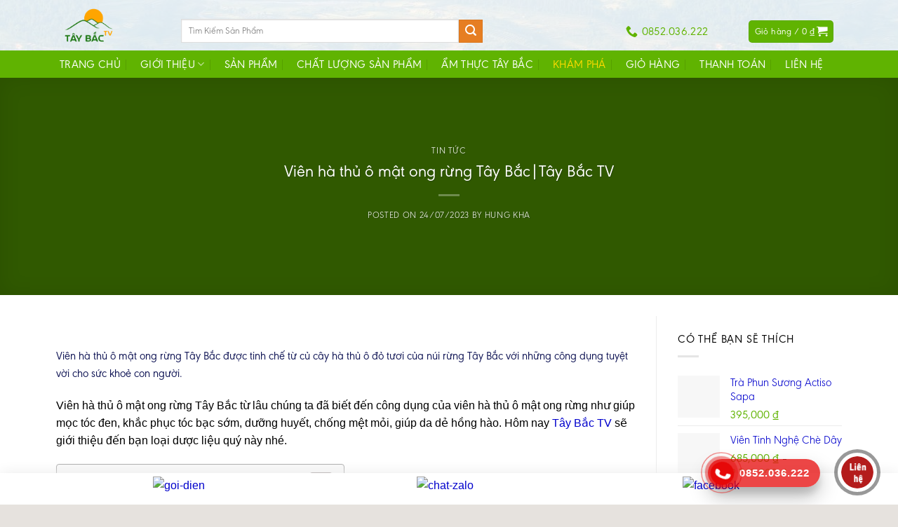

--- FILE ---
content_type: text/html; charset=UTF-8
request_url: https://taybac.tv/vien-ha-thu-o-mat-ong-rung-tay-bac/
body_size: 51895
content:
<!DOCTYPE html>
<!--[if IE 9 ]> <html lang="vi" prefix="og: https://ogp.me/ns#" class="ie9 loading-site no-js"> <![endif]-->
<!--[if IE 8 ]> <html lang="vi" prefix="og: https://ogp.me/ns#" class="ie8 loading-site no-js"> <![endif]-->
<!--[if (gte IE 9)|!(IE)]><!--><html lang="vi" prefix="og: https://ogp.me/ns#" class="loading-site no-js"> <!--<![endif]-->
<head>
	<meta charset="UTF-8" />
	<link rel="profile" href="http://gmpg.org/xfn/11" />
	<link rel="pingback" href="https://taybac.tv/xmlrpc.php" />

	<script>(function(html){html.className = html.className.replace(/\bno-js\b/,'js')})(document.documentElement);</script>

<!-- Google Tag Manager by PYS -->
    <script data-cfasync="false" data-pagespeed-no-defer>
	    window.dataLayerPYS = window.dataLayerPYS || [];
	</script>
<!-- End Google Tag Manager by PYS -->
<!-- Google Tag Manager by PYS -->
<script data-cfasync="false" data-pagespeed-no-defer>
	var pys_datalayer_name = "dataLayer";
	window.dataLayer = window.dataLayer || [];</script> 
<!-- End Google Tag Manager by PYS --><meta name="viewport" content="width=device-width, initial-scale=1, maximum-scale=1" />
<!-- Search Engine Optimization by Rank Math - https://rankmath.com/ -->
<title>Viên hà thủ ô mật ong rừng Tây Bắc|Tây Bắc TV</title>
<meta name="description" content="Viên hà thủ ô mật ong rừng Tây Bắc được tinh chế từ củ cây hà thủ ô đỏ tươi của núi rừng Tây Bắc với những công dụng tuyệt vời cho sức khoẻ con người."/>
<meta name="robots" content="follow, index, max-snippet:-1, max-video-preview:-1, max-image-preview:large"/>
<link rel="canonical" href="https://taybac.tv/vien-ha-thu-o-mat-ong-rung-tay-bac/" />
<meta property="og:locale" content="vi_VN" />
<meta property="og:type" content="article" />
<meta property="og:title" content="Viên hà thủ ô mật ong rừng Tây Bắc|Tây Bắc TV" />
<meta property="og:description" content="Viên hà thủ ô mật ong rừng Tây Bắc được tinh chế từ củ cây hà thủ ô đỏ tươi của núi rừng Tây Bắc với những công dụng tuyệt vời cho sức khoẻ con người." />
<meta property="og:url" content="https://taybac.tv/vien-ha-thu-o-mat-ong-rung-tay-bac/" />
<meta property="og:site_name" content="Tây Bắc TV" />
<meta property="article:publisher" content="https://www.facebook.com/taybactv9999" />
<meta property="article:tag" content="Công dụng của viên hà thủ ô mật ong rừng Tây Bắc" />
<meta property="article:tag" content="Hà thủ ô mật ong rừng Tây Bắc có tốt không" />
<meta property="article:tag" content="Lưu ý khi sử dụng viên hà thủ ô mật ong rừng Tây Bắc" />
<meta property="article:tag" content="Những ai nên sử dụng viên hà thủ ô rừng Tây Bắc" />
<meta property="article:section" content="Tin tức" />
<meta property="og:image" content="https://taybac.tv/wp-content/uploads/2023/07/vien-ha-thu-o.jpg" />
<meta property="og:image:secure_url" content="https://taybac.tv/wp-content/uploads/2023/07/vien-ha-thu-o.jpg" />
<meta property="og:image:width" content="768" />
<meta property="og:image:height" content="576" />
<meta property="og:image:alt" content="Viên hà thủ ô mật ong rừng Tây Bắc" />
<meta property="og:image:type" content="image/jpeg" />
<meta property="article:published_time" content="2023-07-24T11:30:18+07:00" />
<meta name="twitter:card" content="summary_large_image" />
<meta name="twitter:title" content="Viên hà thủ ô mật ong rừng Tây Bắc|Tây Bắc TV" />
<meta name="twitter:description" content="Viên hà thủ ô mật ong rừng Tây Bắc được tinh chế từ củ cây hà thủ ô đỏ tươi của núi rừng Tây Bắc với những công dụng tuyệt vời cho sức khoẻ con người." />
<meta name="twitter:image" content="https://taybac.tv/wp-content/uploads/2023/07/vien-ha-thu-o.jpg" />
<meta name="twitter:label1" content="Written by" />
<meta name="twitter:data1" content="Hung Kha" />
<meta name="twitter:label2" content="Time to read" />
<meta name="twitter:data2" content="11 minutes" />
<script type="application/ld+json" class="rank-math-schema">{"@context":"https://schema.org","@graph":[{"@type":"Organization","@id":"https://taybac.tv/#organization","name":"T\u00e2y B\u1eafc TV - Th\u1ecbt Tr\u00e2u G\u00e1c B\u1ebfp - Cung c\u1ea5p n\u00f4ng s\u1ea3n, \u0111\u1eb7c s\u1ea3n T\u00e2y B\u1eafc","url":"https://taybac.tv","sameAs":["https://www.facebook.com/taybactv9999"],"logo":{"@type":"ImageObject","@id":"https://taybac.tv/#logo","url":"https://taybac.tv/wp-content/uploads/2022/12/Tay-Bac-TV-Thit-trau-gac-bep-dac-san-tay-bac.png","contentUrl":"https://taybac.tv/wp-content/uploads/2022/12/Tay-Bac-TV-Thit-trau-gac-bep-dac-san-tay-bac.png","caption":"T\u00e2y B\u1eafc TV - Th\u1ecbt Tr\u00e2u G\u00e1c B\u1ebfp - Cung c\u1ea5p n\u00f4ng s\u1ea3n, \u0111\u1eb7c s\u1ea3n T\u00e2y B\u1eafc","inLanguage":"vi","width":"1035","height":"800"}},{"@type":"WebSite","@id":"https://taybac.tv/#website","url":"https://taybac.tv","name":"T\u00e2y B\u1eafc TV - Th\u1ecbt Tr\u00e2u G\u00e1c B\u1ebfp - Cung c\u1ea5p n\u00f4ng s\u1ea3n, \u0111\u1eb7c s\u1ea3n T\u00e2y B\u1eafc","publisher":{"@id":"https://taybac.tv/#organization"},"inLanguage":"vi"},{"@type":"ImageObject","@id":"https://taybac.tv/wp-content/uploads/2023/07/vien-ha-thu-o.jpg","url":"https://taybac.tv/wp-content/uploads/2023/07/vien-ha-thu-o.jpg","width":"768","height":"576","inLanguage":"vi"},{"@type":"WebPage","@id":"https://taybac.tv/vien-ha-thu-o-mat-ong-rung-tay-bac/#webpage","url":"https://taybac.tv/vien-ha-thu-o-mat-ong-rung-tay-bac/","name":"Vi\u00ean h\u00e0 th\u1ee7 \u00f4 m\u1eadt ong r\u1eebng T\u00e2y B\u1eafc|T\u00e2y B\u1eafc TV","datePublished":"2023-07-24T11:30:18+07:00","dateModified":"2023-07-24T11:30:18+07:00","isPartOf":{"@id":"https://taybac.tv/#website"},"primaryImageOfPage":{"@id":"https://taybac.tv/wp-content/uploads/2023/07/vien-ha-thu-o.jpg"},"inLanguage":"vi"},{"@type":"Person","@id":"https://taybac.tv/author/hung-kha/","name":"Hung Kha","url":"https://taybac.tv/author/hung-kha/","image":{"@type":"ImageObject","@id":"https://secure.gravatar.com/avatar/a7754208bc31cc7c0f7d75086e8066b3?s=96&amp;d=mm&amp;r=g","url":"https://secure.gravatar.com/avatar/a7754208bc31cc7c0f7d75086e8066b3?s=96&amp;d=mm&amp;r=g","caption":"Hung Kha","inLanguage":"vi"},"worksFor":{"@id":"https://taybac.tv/#organization"}},{"@type":"BlogPosting","headline":"Vi\u00ean h\u00e0 th\u1ee7 \u00f4 m\u1eadt ong r\u1eebng T\u00e2y B\u1eafc|T\u00e2y B\u1eafc TV","keywords":"Vi\u00ean h\u00e0 th\u1ee7 \u00f4 m\u1eadt ong r\u1eebng T\u00e2y B\u1eafc","datePublished":"2023-07-24T11:30:18+07:00","dateModified":"2023-07-24T11:30:18+07:00","articleSection":"Tin t\u1ee9c","author":{"@id":"https://taybac.tv/author/hung-kha/","name":"Hung Kha"},"publisher":{"@id":"https://taybac.tv/#organization"},"description":"Vi\u00ean h\u00e0 th\u1ee7 \u00f4 m\u1eadt ong r\u1eebng T\u00e2y B\u1eafc \u0111\u01b0\u1ee3c tinh ch\u1ebf t\u1eeb c\u1ee7 c\u00e2y h\u00e0 th\u1ee7 \u00f4 \u0111\u1ecf t\u01b0\u01a1i c\u1ee7a n\u00fai r\u1eebng T\u00e2y B\u1eafc v\u1edbi nh\u1eefng c\u00f4ng d\u1ee5ng tuy\u1ec7t v\u1eddi cho s\u1ee9c kho\u1ebb con ng\u01b0\u1eddi.","name":"Vi\u00ean h\u00e0 th\u1ee7 \u00f4 m\u1eadt ong r\u1eebng T\u00e2y B\u1eafc|T\u00e2y B\u1eafc TV","@id":"https://taybac.tv/vien-ha-thu-o-mat-ong-rung-tay-bac/#richSnippet","isPartOf":{"@id":"https://taybac.tv/vien-ha-thu-o-mat-ong-rung-tay-bac/#webpage"},"image":{"@id":"https://taybac.tv/wp-content/uploads/2023/07/vien-ha-thu-o.jpg"},"inLanguage":"vi","mainEntityOfPage":{"@id":"https://taybac.tv/vien-ha-thu-o-mat-ong-rung-tay-bac/#webpage"}}]}</script>
<!-- /Rank Math WordPress SEO plugin -->

<link rel='dns-prefetch' href='//www.googletagmanager.com' />
<link rel='dns-prefetch' href='//cdn.jsdelivr.net' />
<link rel="alternate" type="application/rss+xml" title="Dòng thông tin Tây Bắc TV &raquo;" href="https://taybac.tv/feed/" />
<link rel="alternate" type="application/rss+xml" title="Dòng phản hồi Tây Bắc TV &raquo;" href="https://taybac.tv/comments/feed/" />
<link rel="alternate" type="application/rss+xml" title="Tây Bắc TV &raquo; Viên hà thủ ô mật ong rừng Tây Bắc|Tây Bắc TV Dòng phản hồi" href="https://taybac.tv/vien-ha-thu-o-mat-ong-rung-tay-bac/feed/" />
<link rel="prefetch" href="https://taybac.tv/wp-content/themes/flatsome/assets/js/chunk.countup.fe2c1016.js" />
<link rel="prefetch" href="https://taybac.tv/wp-content/themes/flatsome/assets/js/chunk.sticky-sidebar.a58a6557.js" />
<link rel="prefetch" href="https://taybac.tv/wp-content/themes/flatsome/assets/js/chunk.tooltips.29144c1c.js" />
<link rel="prefetch" href="https://taybac.tv/wp-content/themes/flatsome/assets/js/chunk.vendors-popups.947eca5c.js" />
<link rel="prefetch" href="https://taybac.tv/wp-content/themes/flatsome/assets/js/chunk.vendors-slider.f0d2cbc9.js" />
<link rel='stylesheet' id='callNowMevivu-css' href='https://taybac.tv/wp-content/plugins/floating-click-to-contact-buttons/css/callNow.css?ver=6.2.8' type='text/css' media='all' />
<link rel='stylesheet' id='floatingbutton-css' href='https://taybac.tv/wp-content/plugins/floating-click-to-contact-buttons/css/style.css?ver=6.2.8' type='text/css' media='all' />
<link rel='stylesheet' id='modal-css' href='https://taybac.tv/wp-content/plugins/floating-click-to-contact-buttons/css/modal.css?ver=6.2.8' type='text/css' media='all' />
<link rel='stylesheet' id='dashicons-css' href='https://taybac.tv/wp-includes/css/dashicons.min.css?ver=6.2.8' type='text/css' media='all' />
<link rel='stylesheet' id='menu-icons-extra-css' href='https://taybac.tv/wp-content/plugins/ot-flatsome-vertical-menu/libs/menu-icons/css/extra.min.css?ver=0.12.2' type='text/css' media='all' />
<link rel='stylesheet' id='classic-theme-styles-css' href='https://taybac.tv/wp-includes/css/classic-themes.min.css?ver=6.2.8' type='text/css' media='all' />
<link rel='stylesheet' id='ads-for-wp-front-css-css' href='https://taybac.tv/wp-content/plugins/ads-for-wp/public/assets/css/adsforwp-front.min.css?ver=1.9.31' type='text/css' media='all' />
<link rel='stylesheet' id='contact-form-7-css' href='https://taybac.tv/wp-content/plugins/contact-form-7/includes/css/styles.css?ver=5.8.6' type='text/css' media='all' />
<link rel='stylesheet' id='devvn-quickbuy-style-css' href='https://taybac.tv/wp-content/plugins/devvn-quick-buy/css/devvn-quick-buy.css?ver=2.1.5' type='text/css' media='all' />
<link rel='stylesheet' id='kk-star-ratings-css' href='https://taybac.tv/wp-content/plugins/kk-star-ratings/src/core/public/css/kk-star-ratings.min.css?ver=5.4.7' type='text/css' media='all' />
<link rel='stylesheet' id='menu-image-css' href='https://taybac.tv/wp-content/plugins/menu-image/includes/css/menu-image.css?ver=3.11' type='text/css' media='all' />
<link rel='stylesheet' id='ot-vertical-menu-css-css' href='https://taybac.tv/wp-content/plugins/ot-flatsome-vertical-menu/assets/css/style.css?ver=1.2.3' type='text/css' media='all' />
<style id='woocommerce-inline-inline-css' type='text/css'>
.woocommerce form .form-row .required { visibility: visible; }
</style>
<link rel='stylesheet' id='ez-toc-css' href='https://taybac.tv/wp-content/plugins/easy-table-of-contents/assets/css/screen.min.css?ver=2.0.72' type='text/css' media='all' />
<style id='ez-toc-inline-css' type='text/css'>
div#ez-toc-container .ez-toc-title {font-size: 120%;}div#ez-toc-container .ez-toc-title {font-weight: 500;}div#ez-toc-container ul li {font-size: 95%;}div#ez-toc-container ul li {font-weight: 500;}div#ez-toc-container nav ul ul li {font-size: 90%;}
.ez-toc-container-direction {direction: ltr;}.ez-toc-counter ul{counter-reset: item ;}.ez-toc-counter nav ul li a::before {content: counters(item, '.', decimal) '. ';display: inline-block;counter-increment: item;flex-grow: 0;flex-shrink: 0;margin-right: .2em; float: left; }.ez-toc-widget-direction {direction: ltr;}.ez-toc-widget-container ul{counter-reset: item ;}.ez-toc-widget-container nav ul li a::before {content: counters(item, '.', decimal) '. ';display: inline-block;counter-increment: item;flex-grow: 0;flex-shrink: 0;margin-right: .2em; float: left; }
</style>
<link rel='stylesheet' id='fontawsome-css-css' href='https://taybac.tv/wp-content/themes/flatsome-child/font-awesome/css/font-awesome.min.css' type='text/css' media='all' />
<link rel='stylesheet' id='flatsome-main-css' href='https://taybac.tv/wp-content/themes/flatsome/assets/css/flatsome.css?ver=3.15.6' type='text/css' media='all' />
<style id='flatsome-main-inline-css' type='text/css'>
@font-face {
				font-family: "fl-icons";
				font-display: block;
				src: url(https://taybac.tv/wp-content/themes/flatsome/assets/css/icons/fl-icons.eot?v=3.15.6);
				src:
					url(https://taybac.tv/wp-content/themes/flatsome/assets/css/icons/fl-icons.eot#iefix?v=3.15.6) format("embedded-opentype"),
					url(https://taybac.tv/wp-content/themes/flatsome/assets/css/icons/fl-icons.woff2?v=3.15.6) format("woff2"),
					url(https://taybac.tv/wp-content/themes/flatsome/assets/css/icons/fl-icons.ttf?v=3.15.6) format("truetype"),
					url(https://taybac.tv/wp-content/themes/flatsome/assets/css/icons/fl-icons.woff?v=3.15.6) format("woff"),
					url(https://taybac.tv/wp-content/themes/flatsome/assets/css/icons/fl-icons.svg?v=3.15.6#fl-icons) format("svg");
			}
</style>
<link rel='stylesheet' id='flatsome-shop-css' href='https://taybac.tv/wp-content/themes/flatsome/assets/css/flatsome-shop.css?ver=3.15.6' type='text/css' media='all' />
<link rel='stylesheet' id='flatsome-style-css' href='https://taybac.tv/wp-content/themes/flatsome-child/style.css?ver=1.0.0' type='text/css' media='all' />
<script type="text/template" id="tmpl-variation-template">
	<div class="woocommerce-variation-description">{{{ data.variation.variation_description }}}</div>
	<div class="woocommerce-variation-price">{{{ data.variation.price_html }}}</div>
	<div class="woocommerce-variation-availability">{{{ data.variation.availability_html }}}</div>
</script>
<script type="text/template" id="tmpl-unavailable-variation-template">
	<p>Rất tiếc, sản phẩm này hiện không tồn tại. Hãy chọn một phương thức kết hợp khác.</p>
</script>
<script type='text/javascript' src='https://taybac.tv/wp-includes/js/jquery/jquery.min.js?ver=3.6.4' id='jquery-core-js'></script>
<script type='text/javascript' src='https://taybac.tv/wp-includes/js/jquery/jquery-migrate.min.js?ver=3.4.0' id='jquery-migrate-js'></script>

<!-- Google tag (gtag.js) snippet added by Site Kit -->

<!-- Google Analytics snippet added by Site Kit -->
<script type='text/javascript' src='https://www.googletagmanager.com/gtag/js?id=G-X2J1JD14ZP' id='google_gtagjs-js' async></script>
<script type='text/javascript' id='google_gtagjs-js-after'>
window.dataLayer = window.dataLayer || [];function gtag(){dataLayerPYS.push(arguments);}
gtag("set","linker",{"domains":["taybac.tv"]});
gtag("js", new Date());
gtag("set", "developer_id.dZTNiMT", true);
gtag("config", "G-X2J1JD14ZP");
</script>

<!-- End Google tag (gtag.js) snippet added by Site Kit -->
<link rel="https://api.w.org/" href="https://taybac.tv/wp-json/" /><link rel="alternate" type="application/json" href="https://taybac.tv/wp-json/wp/v2/posts/10286" /><link rel="EditURI" type="application/rsd+xml" title="RSD" href="https://taybac.tv/xmlrpc.php?rsd" />
<link rel="wlwmanifest" type="application/wlwmanifest+xml" href="https://taybac.tv/wp-includes/wlwmanifest.xml" />
<meta name="generator" content="WordPress 6.2.8" />
<link rel='shortlink' href='https://taybac.tv/?p=10286' />
<link rel="alternate" type="application/json+oembed" href="https://taybac.tv/wp-json/oembed/1.0/embed?url=https%3A%2F%2Ftaybac.tv%2Fvien-ha-thu-o-mat-ong-rung-tay-bac%2F" />
<link rel="alternate" type="text/xml+oembed" href="https://taybac.tv/wp-json/oembed/1.0/embed?url=https%3A%2F%2Ftaybac.tv%2Fvien-ha-thu-o-mat-ong-rung-tay-bac%2F&#038;format=xml" />
		<script type="text/javascript">              
				jQuery(document).ready( function($) {    
					if ($('#adsforwp-hidden-block').length == 0 ) {
						$.getScript("https://taybac.tv/front.js");
					}
				});
		</script>
				<meta name="generator" content="Site Kit by Google 1.125.0" /><!-- Google Tag Manager -->
<script>(function(w,d,s,l,i){w[l]=w[l]||[];w[l].push({'gtm.start':
new Date().getTime(),event:'gtm.js'});var f=d.getElementsByTagName(s)[0],
j=d.createElement(s),dl=l!='dataLayer'?'&l='+l:'';j.async=true;j.src=
'https://www.googletagmanager.com/gtm.js?id='+i+dl;f.parentNode.insertBefore(j,f);
})(window,document,'script','dataLayer','GTM-M7RRV29');</script>
<!-- End Google Tag Manager -->
<meta name="p:domain_verify" content="9ec49fd3264fcd964a101951c481a4f3"/>

<!-- Google tag (gtag.js) -->
<script async src="https://www.googletagmanager.com/gtag/js?id=UA-236250657-1&l=dataLayerPYS"></script>
<script>
  window.dataLayer = window.dataLayer || [];
  function gtag(){dataLayerPYS.push(arguments);}
  gtag('js', new Date());

  gtag('config', 'UA-236250657-1');
</script>
<!-- Meta Pixel Code -->
<script>
!function(f,b,e,v,n,t,s)
{if(f.fbq)return;n=f.fbq=function(){n.callMethod?
n.callMethod.apply(n,arguments):n.queue.push(arguments)};
if(!f._fbq)f._fbq=n;n.push=n;n.loaded=!0;n.version='2.0';
n.queue=[];t=b.createElement(e);t.async=!0;
t.src=v;s=b.getElementsByTagName(e)[0];
s.parentNode.insertBefore(t,s)}(window, document,'script',
'https://connect.facebook.net/en_US/fbevents.js');
fbq('init', '414557201567070');
fbq('track', 'PageView');
</script>
<noscript><img height="1" width="1" style="display:none"
src="https://www.facebook.com/tr?id=414557201567070&ev=PageView&noscript=1"
/></noscript>
<!-- End Meta Pixel Code -->
<script type="application/ld+json">{
    "@context": "https://schema.org/",
    "@type": "CreativeWorkSeries",
    "name": "Viên hà thủ ô mật ong rừng Tây Bắc|Tây Bắc TV",
    "aggregateRating": {
        "@type": "AggregateRating",
        "ratingValue": "3",
        "bestRating": "5",
        "ratingCount": "2"
    }
}</script><meta name="facebook-domain-verification" content="pdukjd4r1uuw5g3cxtvsf3w7nbm4nu" /><style>#flatsome-notice, ul#wp-admin-bar-root-default li#wp-admin-bar-flatsome-activate , ul li#wp-admin-bar-flatsome_panel_license{ display: none; }</style><style>.bg{opacity: 0; transition: opacity 1s; -webkit-transition: opacity 1s;} .bg-loaded{opacity: 1;}</style><!--[if IE]><link rel="stylesheet" type="text/css" href="https://taybac.tv/wp-content/themes/flatsome/assets/css/ie-fallback.css"><script src="//cdnjs.cloudflare.com/ajax/libs/html5shiv/3.6.1/html5shiv.js"></script><script>var head = document.getElementsByTagName('head')[0],style = document.createElement('style');style.type = 'text/css';style.styleSheet.cssText = ':before,:after{content:none !important';head.appendChild(style);setTimeout(function(){head.removeChild(style);}, 0);</script><script src="https://taybac.tv/wp-content/themes/flatsome/assets/libs/ie-flexibility.js"></script><![endif]--><script async src="https://pagead2.googlesyndication.com/pagead/js/adsbygoogle.js?client=ca-pub-6691503942219140"
     crossorigin="anonymous"></script>	<noscript><style>.woocommerce-product-gallery{ opacity: 1 !important; }</style></noscript>
	<link rel="icon" href="https://taybac.tv/wp-content/uploads/2022/06/cropped-logo-tay-bac-tv-1-36x36.jpg" sizes="32x32" />
<link rel="icon" href="https://taybac.tv/wp-content/uploads/2022/06/cropped-logo-tay-bac-tv-1-280x280.jpg" sizes="192x192" />
<link rel="apple-touch-icon" href="https://taybac.tv/wp-content/uploads/2022/06/cropped-logo-tay-bac-tv-1-280x280.jpg" />
<meta name="msapplication-TileImage" content="https://taybac.tv/wp-content/uploads/2022/06/cropped-logo-tay-bac-tv-1-280x280.jpg" />
<style id="custom-css" type="text/css">:root {--primary-color: #60B301;}html{background-color:#E6E2DE!important;}.container-width, .full-width .ubermenu-nav, .container, .row{max-width: 1150px}.row.row-collapse{max-width: 1120px}.row.row-small{max-width: 1142.5px}.row.row-large{max-width: 1180px}.header-main{height: 72px}#logo img{max-height: 72px}#logo{width:148px;}.header-bottom{min-height: 39px}.header-top{min-height: 41px}.transparent .header-main{height: 265px}.transparent #logo img{max-height: 265px}.has-transparent + .page-title:first-of-type,.has-transparent + #main > .page-title,.has-transparent + #main > div > .page-title,.has-transparent + #main .page-header-wrapper:first-of-type .page-title{padding-top: 345px;}.header.show-on-scroll,.stuck .header-main{height:70px!important}.stuck #logo img{max-height: 70px!important}.search-form{ width: 70%;}.header-bg-color {background-color: rgba(255,255,255,0.8)}.header-bg-image {background-image: url('https://taybac.tv/wp-content/uploads/2022/06/tay-bac-10.jpg');}.header-bg-image {background-repeat: repeat;}.header-bottom {background-color: #60B301}.header-main .nav > li > a{line-height: 38px }.header-wrapper:not(.stuck) .header-main .header-nav{margin-top: 16px }.stuck .header-main .nav > li > a{line-height: 50px }.header-bottom-nav > li > a{line-height: 2px }@media (max-width: 549px) {.header-main{height: 78px}#logo img{max-height: 78px}}.header-top{background-color:#60B301!important;}/* Color */.accordion-title.active, .has-icon-bg .icon .icon-inner,.logo a, .primary.is-underline, .primary.is-link, .badge-outline .badge-inner, .nav-outline > li.active> a,.nav-outline >li.active > a, .cart-icon strong,[data-color='primary'], .is-outline.primary{color: #60B301;}/* Color !important */[data-text-color="primary"]{color: #60B301!important;}/* Background Color */[data-text-bg="primary"]{background-color: #60B301;}/* Background */.scroll-to-bullets a,.featured-title, .label-new.menu-item > a:after, .nav-pagination > li > .current,.nav-pagination > li > span:hover,.nav-pagination > li > a:hover,.has-hover:hover .badge-outline .badge-inner,button[type="submit"], .button.wc-forward:not(.checkout):not(.checkout-button), .button.submit-button, .button.primary:not(.is-outline),.featured-table .title,.is-outline:hover, .has-icon:hover .icon-label,.nav-dropdown-bold .nav-column li > a:hover, .nav-dropdown.nav-dropdown-bold > li > a:hover, .nav-dropdown-bold.dark .nav-column li > a:hover, .nav-dropdown.nav-dropdown-bold.dark > li > a:hover, .header-vertical-menu__opener ,.is-outline:hover, .tagcloud a:hover,.grid-tools a, input[type='submit']:not(.is-form), .box-badge:hover .box-text, input.button.alt,.nav-box > li > a:hover,.nav-box > li.active > a,.nav-pills > li.active > a ,.current-dropdown .cart-icon strong, .cart-icon:hover strong, .nav-line-bottom > li > a:before, .nav-line-grow > li > a:before, .nav-line > li > a:before,.banner, .header-top, .slider-nav-circle .flickity-prev-next-button:hover svg, .slider-nav-circle .flickity-prev-next-button:hover .arrow, .primary.is-outline:hover, .button.primary:not(.is-outline), input[type='submit'].primary, input[type='submit'].primary, input[type='reset'].button, input[type='button'].primary, .badge-inner{background-color: #60B301;}/* Border */.nav-vertical.nav-tabs > li.active > a,.scroll-to-bullets a.active,.nav-pagination > li > .current,.nav-pagination > li > span:hover,.nav-pagination > li > a:hover,.has-hover:hover .badge-outline .badge-inner,.accordion-title.active,.featured-table,.is-outline:hover, .tagcloud a:hover,blockquote, .has-border, .cart-icon strong:after,.cart-icon strong,.blockUI:before, .processing:before,.loading-spin, .slider-nav-circle .flickity-prev-next-button:hover svg, .slider-nav-circle .flickity-prev-next-button:hover .arrow, .primary.is-outline:hover{border-color: #60B301}.nav-tabs > li.active > a{border-top-color: #60B301}.widget_shopping_cart_content .blockUI.blockOverlay:before { border-left-color: #60B301 }.woocommerce-checkout-review-order .blockUI.blockOverlay:before { border-left-color: #60B301 }/* Fill */.slider .flickity-prev-next-button:hover svg,.slider .flickity-prev-next-button:hover .arrow{fill: #60B301;}/* Background Color */[data-icon-label]:after, .secondary.is-underline:hover,.secondary.is-outline:hover,.icon-label,.button.secondary:not(.is-outline),.button.alt:not(.is-outline), .badge-inner.on-sale, .button.checkout, .single_add_to_cart_button, .current .breadcrumb-step{ background-color:#E67E22; }[data-text-bg="secondary"]{background-color: #E67E22;}/* Color */.secondary.is-underline,.secondary.is-link, .secondary.is-outline,.stars a.active, .star-rating:before, .woocommerce-page .star-rating:before,.star-rating span:before, .color-secondary{color: #E67E22}/* Color !important */[data-text-color="secondary"]{color: #E67E22!important;}/* Border */.secondary.is-outline:hover{border-color:#E67E22}body{font-size: 100%;}@media screen and (max-width: 549px){body{font-size: 100%;}}body{font-family:"Helvetica,Arial,sans-serif", sans-serif}body{font-weight: 0}.nav > li > a {font-family:"Helvetica,Arial,sans-serif", sans-serif;}.mobile-sidebar-levels-2 .nav > li > ul > li > a {font-family:"Helvetica,Arial,sans-serif", sans-serif;}.nav > li > a {font-weight: 700;}.mobile-sidebar-levels-2 .nav > li > ul > li > a {font-weight: 700;}h1,h2,h3,h4,h5,h6,.heading-font, .off-canvas-center .nav-sidebar.nav-vertical > li > a{font-family: "Helvetica,Arial,sans-serif", sans-serif;}h1,h2,h3,h4,h5,h6,.heading-font,.banner h1,.banner h2{font-weight: 700;}.alt-font{font-family: "Helvetica,Arial,sans-serif", sans-serif;}.header:not(.transparent) .header-nav-main.nav > li > a {color: #ffffff;}.header:not(.transparent) .header-nav-main.nav > li > a:hover,.header:not(.transparent) .header-nav-main.nav > li.active > a,.header:not(.transparent) .header-nav-main.nav > li.current > a,.header:not(.transparent) .header-nav-main.nav > li > a.active,.header:not(.transparent) .header-nav-main.nav > li > a.current{color: #fe9705;}.header-nav-main.nav-line-bottom > li > a:before,.header-nav-main.nav-line-grow > li > a:before,.header-nav-main.nav-line > li > a:before,.header-nav-main.nav-box > li > a:hover,.header-nav-main.nav-box > li.active > a,.header-nav-main.nav-pills > li > a:hover,.header-nav-main.nav-pills > li.active > a{color:#FFF!important;background-color: #fe9705;}.header:not(.transparent) .header-bottom-nav.nav > li > a{color: #ffffff;}.header:not(.transparent) .header-bottom-nav.nav > li > a:hover,.header:not(.transparent) .header-bottom-nav.nav > li.active > a,.header:not(.transparent) .header-bottom-nav.nav > li.current > a,.header:not(.transparent) .header-bottom-nav.nav > li > a.active,.header:not(.transparent) .header-bottom-nav.nav > li > a.current{color: #feda00;}.header-bottom-nav.nav-line-bottom > li > a:before,.header-bottom-nav.nav-line-grow > li > a:before,.header-bottom-nav.nav-line > li > a:before,.header-bottom-nav.nav-box > li > a:hover,.header-bottom-nav.nav-box > li.active > a,.header-bottom-nav.nav-pills > li > a:hover,.header-bottom-nav.nav-pills > li.active > a{color:#FFF!important;background-color: #feda00;}@media screen and (min-width: 550px){.products .box-vertical .box-image{min-width: 247px!important;width: 247px!important;}}.footer-1{background-color: #FFFFFF}.page-title-small + main .product-container > .row{padding-top:0;}/* Custom CSS */.checkout-breadcrumbs a.current, .checkout-breadcrumbs a:hover{color:var(--primary-color);}.back-to-top.is-outline{border-radius:0 !important;border-color:var(--primary-color) !important}.back-to-top.is-outline:hover {background-color:var(--primary-color) !important}.back-to-top.is-outline i{color:var(--primary-color) !important}.back-to-top.is-outline:hover i{color:#fff}span.wpcf7-spinner {display: none;}.flex-row.form-flat .flex-col{ border-radius: 48px;padding-right: 0px;}.flex-col.ml-half>input {margin:0}.badge-outline .badge-inner{color: white;}h5.post-title.is-large {color:#135e96 !important;}.post-title.is-large:hover{color:#e67e22 !important;}.header-nav li.current-menu-item a {color: #fddf0d!important;}.widget-title span {color:black;}.widget.widget_recent_entries a {color: #0000cc;}.widget.widget_recent_entries a:hover{color:#cc8a19}.product-categories a{ color: #0000cc;}.product-categories a:hover{color:#cc8a19;}span.widget-title{color: black;}ul{color:black;}.section-title-normal span{border-bottom: 2px solid #60b301;}.icon-box-text.last-reset{padding-left: 10px; }span.section-title-main{border: none;text-transform: uppercase;padding: 8px 20px;font-size: 18px;background: #439534;border-radius: 25px;color: white !important;background-repeat: no-repeat;background-position-y: center;background-position-x: 15px;background-image:url(/wp-content/uploads/2022/12/logo-icon.png); padding-left: 43px;}.section-title b{background-color: #439534;opacity: inherit;}.product-small.box.has-hover.box-normal.box-text-bottom:hover{border: 2px solid #fe9705;background: #fe9705;color: white;border-radius: 5px;}.chat-item-text {display:none !important;}/* Custom CSS Tablet */@media (max-width: 849px){.main-slider.medium-9 ,.main-slider.large-9{width:100% !important;max-width:100%!important;margin:0px !important;-ms-flex-preferred-size: 100%;flex-basis: 100%;}.class-danh-muc{display:none;}}/* Custom CSS Mobile */@media (max-width: 549px){.row .col.post-item .box-text{height: auto!important;}.medium-flex-wrap .flex-col {width:auto;}}.label-new.menu-item > a:after{content:"New";}.label-hot.menu-item > a:after{content:"Hot";}.label-sale.menu-item > a:after{content:"Sale";}.label-popular.menu-item > a:after{content:"Popular";}</style>		<style type="text/css" id="wp-custom-css">
			.form_mua_hang {
    background-color: rgb(255, 255, 255);
    border-style: solid;
    border-color: rgb(98, 58, 34);
    border-width: 2px;
    border-radius: 0px;
    padding: 30px;
	  border-radius: 30px !important;
	  background-color: #f4ede1;
    border-style: solid;
    border-color: unset;
    border-width: 2px;
    border-radius: 0px;
    padding:  unse;
	  width: 850px;
	  text-align: center;
	  Margin: 0 auto;
}
.form_mua_hang h2 {
    color: rgb(255, 10, 10);
    font-size: 20px;
    font-weight: bold;
    text-align: center;
    line-height: 1.6;
  {
		color: rgb(233, 66, 72);

	}
}
.form_mua_hang input, .form_mua_hang textarea {
    border: 1px solid rgb(98, 58, 34);
    height: 45px;
    margin-bottom: 10px;
}
.bnt_muangay {
    text-align: center;
}
.bnt_muangay input {
    background-color: rgb(255, 10, 10);
    border: unset;
    border-radius: 35px;
    font-size: 23px;
}
.nd_data .wpcf7-list-item-label {
    color: black;
}
.nd_data {
    border: 1px solid rgb(98, 58, 34);
    padding: 10px;
    margin-bottom: 15px;
}
	p {
	color: black
}

h2 {
	color: #111656;
}

h3 {
	color: #111656;
}

b, strong {
	font-weight: bolder !important;
	color: #111656 !important;
}

a {
	color: #0000cc;
}
#ftwp-container.ftwp-wrap .ftwp-icon-number{
	font-family: "ftwp-icon" !important;
}
.form-flat .flex-row .flex-col, .flex-row.form-flat .flex-col{
	color: #f2ab09;
    border: 1px solid;
    border-radius: 30px;
	
}
.screen-reader-text{
	color:black;
}
.icon-phone{
	color:#60b301;
}
.nav-dark .nav>li>a{
		color:#60b301;
}
.tooltip.tooltipstered span{
	color:#60b301;
}
.tooltip{
		color:#60b301;
}
.hide-for-medium .flex-left {
	width:100% !important;
}
.vka-wrapper {
    position: fixed;
    bottom: 5px;
    right: 0;
    z-index: 9999999;
}
section_tuvan {
	  background-color: rgb(255, 255, 255) !important;
}
  
.vka-checkbox {
    display: none !important;
}
  
.vka {
    width: 60px;
    max-width: unset;
    height: 60px;
    display: flex !important;
    justify-content: center;
    align-items: center;
    margin: 0;
    border-radius: 50%;
    background: #c31d1d;
    box-shadow: 0 3px 6px rgb(0 0 0 / 16%), 0 3px 6px rgb(0 0 0 / 23%);
    position: absolute;
    right: 10px;
    bottom: 10px;
    z-index: 1000;
    overflow: hidden;
    transform: rotate( 0deg );
    -webkit-transition: all .15s cubic-bezier(.15,.87,.45,1.23);
    transition: all .15s cubic-bezier(.15,.87,.45,1.23);
}
  
.vka-checkbox:checked~.vka {
    -webkit-transition: all .15s cubic-bezier(.15,.87,.45,1.23);
    transition: all .15s cubic-bezier(.15,.87,.45,1.23);
    width: 30px;
    height: 30px;
    right: 26px;
    bottom: 35px;
}
  
[class*=icon-cps-] {
    display: inline-block;
    vertical-align: middle;
    background-image: url([data-uri])!important;
    background-repeat: no-repeat;
    background-size: 148px;
}
  
.icon-cps-vka-menu {
    width: 50px;
    height: 50px;
    margin: 0 !important;
    background-size: 200px;
    background-position: -155px 0;
}
.vka-checkbox:checked~.vka .icon-cps-vka-menu {
    width: 20px;
    height: 20px;
    margin: 0;
    background-size: 100px;
    background-position: -79px -29px;
}
  
.vka-wheel {
    position: absolute;
    bottom: 15px;
    right: 18px;
    transform: scale(0);
    transform-origin: bottom right;
    transition: all .3s ease;
    z-index: 12;
}
  
.vka-checkbox:checked~.vka-wheel {
    transform: scale(1);
}
  
.vka-wheel .vka-action {
    display: flex;
    align-items: center;
    font-size: 14px;
    font-weight: 700;
    color: #fff;
    position: absolute;
    text-decoration: none;
}
  
.vka-wheel .vka-action:hover {
    transform: scale(1.1);
}
  
.vka-wheel .vka-action-1 {
    bottom: 225px;
    right: 0;
}
  
.vka-button {
    width: 45px;
    height: 45px;
    display: flex;
    justify-content: center;
    align-items: center;
    float: left;
    padding: 4px;
    border-radius: 50%;
    background: #0f1941;
    box-shadow: 0 1px 3px rgb(0 0 0 / 12%), 0 1px 2px rgb(0 0 0 / 24%);
    font-size: 24px;
    color: White;
    transition: all 1s ease;
    overflow: hidden;
}
  
.icon-cps-local {
    width: 30px;
    height: 30px;
    background-position: -5px -43px;
}
 
.icon-cps-mail {
    width: 30px;
    height: 30px;
    background-position: -8px -5px;
}
  
.icon-cps-facebook {
    width: 30px;
    height: 30px;
    background-position: -80px -43px;
}
  
.vka-wheel .vka-button-1 {
    background: #0f9d58;
}
  
.vka-wheel .vka-action-2 {
    bottom: 170px;
    right: 0;
}
  
.vka-wheel .vka-button-2 {
    background: #fb0;
}
  
.icon-cps-phone {
    width: 30px;
    height: 30px;
    background-position: -42px -45px;
}
  
.vka-wheel .vka-action-3 {
    right: 0;
    bottom: 115px;
    cursor: pointer;
}
  
.vka-wheel .vka-button-3 {
    background: #006AFF;
}
  
.vka-wheel .vka-action-4 {
    right: 0;
    bottom: 60px;
}
  
.vka-wheel .vka-button-4 {
    background: #2f82fc;
}
  
.icon-cps-chat-zalo {
    width: 30px;
    height: 30px;
    background-position: -47px -5px;
    background-size: 155px;
}
.hidden {
    display: none!important;
}
  
.align-items-center {
    -ms-flex-align: center!important;
    align-items: center!important;
    -ms-flex-pack: distribute!important;
    justify-content: space-around!important;
    display: -ms-flexbox!important;
    display: flex!important;
    -webkit-box-align: center!important;
    -ms-flex-align: center!important;
    align-items: center!important;
}
  
  
.vka-checkbox:not(:checked)~.vka {
    animation-name: zoom;
    -webkit-animation-name: zoom;
    animation-delay: 0s;
    -webkit-animation-delay: 0s;
    animation-duration: 1.5s;
    -webkit-animation-duration: 1.5s;
    animation-iteration-count: infinite;
    -webkit-animation-iteration-count: infinite;
    cursor: pointer;
    box-shadow: 0 0 0 0 #c31d1d;
}
  
@-webkit-keyframes tada {
    0% {
        -webkit-transform: scale(1);
        transform: scale(1)
    }
  
    10%,20% {
        -webkit-transform: scale(.9) rotate(-3deg);
        transform: scale(.9) rotate(-3deg)
    }
  
    30%,50%,70%,90% {
        -webkit-transform: scale(1.1) rotate(3deg);
        transform: scale(1.1) rotate(3deg)
    }
  
    40%,60%,80% {
        -webkit-transform: scale(1.1) rotate(-3deg);
        transform: scale(1.1) rotate(-3deg)
    }
  
    100% {
        -webkit-transform: scale(1) rotate(0);
        transform: scale(1) rotate(0)
    }
}
  
@keyframes tada {
    0% {
        -webkit-transform: scale(1);
        -ms-transform: scale(1);
        transform: scale(1)
    }
  
    10%,20% {
        -webkit-transform: scale(.9) rotate(-3deg);
        -ms-transform: scale(.9) rotate(-3deg);
        transform: scale(.9) rotate(-3deg)
    }
  
    30%,50%,70%,90% {
        -webkit-transform: scale(1.1) rotate(3deg);
        -ms-transform: scale(1.1) rotate(3deg);
        transform: scale(1.1) rotate(3deg)
    }
  
    40%,60%,80% {
        -webkit-transform: scale(1.1) rotate(-3deg);
        -ms-transform: scale(1.1) rotate(-3deg);
        transform: scale(1.1) rotate(-3deg)
    }
  
    100% {
        -webkit-transform: scale(1) rotate(0);
        -ms-transform: scale(1) rotate(0);
        transform: scale(1) rotate(0)
    }
}
  
@-webkit-keyframes zoom {
    0% {
        transform: scale(.9)
    }
  
    70% {
        transform: scale(1);
        box-shadow: 0 0 0 15px transparent
    }
  
    100% {
        transform: scale(.9);
        box-shadow: 0 0 0 0 transparent
    }
}
  
@keyframes zoom {
    0% {
        transform: scale(.9)
    }
  
    70% {
        transform: scale(1);
        box-shadow: 0 0 0 15px transparent
    }
  
    100% {
        transform: scale(.9);
        box-shadow: 0 0 0 0 transparent
    }
.flex-col.flex-grow !important { 
		border-radius: 48px;
		padding-right: 0px;
	}
/* Tùy chỉnh font chữ cho tiêu đề banner nếu muốn */
.mb-0 strong { /* Lớp mb-0 là của Flatsome, bạn có thể đặt class riêng nếu muốn */
    /* font-family: 'YourCustomFont', sans-serif; */
    /* letter-spacing: 1px; */
}

/* Tăng kích thước icon trong button nếu muốn */
/* .button.icon-angle-down i { font-size: 1.2em; } */

.custom-accordion .accordion-title { /* Tiêu đề của từng item */
    border: 1px solid #e0e0e0;
    border-radius: 5px;
    margin-bottom: 8px;
    background-color: #fff;
    transition: all 0.3s ease; /* Hiệu ứng chuyển màu mượt */
    font-weight: 600;
    color: #444;
}
.custom-accordion .accordion-title:hover {
    /* color: #FFFFFF; */ /* Đã set bằng shortcode attribute */
    /* background-color: #1A7A4C; */ /* Đã set bằng shortcode attribute */
    border-color: #1A7A4C;
}
.custom-accordion .accordion-title.active { /* Khi item được mở */
    background-color: #1A7A4C;
    color: #FFFFFF;
    border-color: #1A7A4C;
}
.custom-accordion .accordion-title.active .icon-angle-down::before {
    color: #FFFFFF; /* Màu icon khi mở */
}
.custom-accordion .accordion-inner { /* Nội dung bên trong */
    padding: 15px;
    border: 1px solid #e9e9e9;
    border-top: none;
    margin-bottom: 8px;
    border-bottom-left-radius: 5px;
    border-bottom-right-radius: 5px;
    background-color: #fdfdfd;
}
.woocommerce-checkout p.form-row.create-account {
    display: none !important;
}		</style>
		</head>

<body class="post-template-default single single-post postid-10286 single-format-standard theme-flatsome ot-vertical-menu ot-menu-show-home woocommerce-no-js full-width lightbox nav-dropdown-has-arrow nav-dropdown-has-shadow nav-dropdown-has-border">

<!-- Google Tag Manager (noscript) -->
<noscript><iframe src="https://www.googletagmanager.com/ns.html?id=GTM-M7RRV29"
height="0" width="0" style="display:none;visibility:hidden"></iframe></noscript>
<!-- End Google Tag Manager (noscript) --><svg xmlns="http://www.w3.org/2000/svg" viewBox="0 0 0 0" width="0" height="0" focusable="false" role="none" style="visibility: hidden; position: absolute; left: -9999px; overflow: hidden;" ><defs><filter id="wp-duotone-dark-grayscale"><feColorMatrix color-interpolation-filters="sRGB" type="matrix" values=" .299 .587 .114 0 0 .299 .587 .114 0 0 .299 .587 .114 0 0 .299 .587 .114 0 0 " /><feComponentTransfer color-interpolation-filters="sRGB" ><feFuncR type="table" tableValues="0 0.49803921568627" /><feFuncG type="table" tableValues="0 0.49803921568627" /><feFuncB type="table" tableValues="0 0.49803921568627" /><feFuncA type="table" tableValues="1 1" /></feComponentTransfer><feComposite in2="SourceGraphic" operator="in" /></filter></defs></svg><svg xmlns="http://www.w3.org/2000/svg" viewBox="0 0 0 0" width="0" height="0" focusable="false" role="none" style="visibility: hidden; position: absolute; left: -9999px; overflow: hidden;" ><defs><filter id="wp-duotone-grayscale"><feColorMatrix color-interpolation-filters="sRGB" type="matrix" values=" .299 .587 .114 0 0 .299 .587 .114 0 0 .299 .587 .114 0 0 .299 .587 .114 0 0 " /><feComponentTransfer color-interpolation-filters="sRGB" ><feFuncR type="table" tableValues="0 1" /><feFuncG type="table" tableValues="0 1" /><feFuncB type="table" tableValues="0 1" /><feFuncA type="table" tableValues="1 1" /></feComponentTransfer><feComposite in2="SourceGraphic" operator="in" /></filter></defs></svg><svg xmlns="http://www.w3.org/2000/svg" viewBox="0 0 0 0" width="0" height="0" focusable="false" role="none" style="visibility: hidden; position: absolute; left: -9999px; overflow: hidden;" ><defs><filter id="wp-duotone-purple-yellow"><feColorMatrix color-interpolation-filters="sRGB" type="matrix" values=" .299 .587 .114 0 0 .299 .587 .114 0 0 .299 .587 .114 0 0 .299 .587 .114 0 0 " /><feComponentTransfer color-interpolation-filters="sRGB" ><feFuncR type="table" tableValues="0.54901960784314 0.98823529411765" /><feFuncG type="table" tableValues="0 1" /><feFuncB type="table" tableValues="0.71764705882353 0.25490196078431" /><feFuncA type="table" tableValues="1 1" /></feComponentTransfer><feComposite in2="SourceGraphic" operator="in" /></filter></defs></svg><svg xmlns="http://www.w3.org/2000/svg" viewBox="0 0 0 0" width="0" height="0" focusable="false" role="none" style="visibility: hidden; position: absolute; left: -9999px; overflow: hidden;" ><defs><filter id="wp-duotone-blue-red"><feColorMatrix color-interpolation-filters="sRGB" type="matrix" values=" .299 .587 .114 0 0 .299 .587 .114 0 0 .299 .587 .114 0 0 .299 .587 .114 0 0 " /><feComponentTransfer color-interpolation-filters="sRGB" ><feFuncR type="table" tableValues="0 1" /><feFuncG type="table" tableValues="0 0.27843137254902" /><feFuncB type="table" tableValues="0.5921568627451 0.27843137254902" /><feFuncA type="table" tableValues="1 1" /></feComponentTransfer><feComposite in2="SourceGraphic" operator="in" /></filter></defs></svg><svg xmlns="http://www.w3.org/2000/svg" viewBox="0 0 0 0" width="0" height="0" focusable="false" role="none" style="visibility: hidden; position: absolute; left: -9999px; overflow: hidden;" ><defs><filter id="wp-duotone-midnight"><feColorMatrix color-interpolation-filters="sRGB" type="matrix" values=" .299 .587 .114 0 0 .299 .587 .114 0 0 .299 .587 .114 0 0 .299 .587 .114 0 0 " /><feComponentTransfer color-interpolation-filters="sRGB" ><feFuncR type="table" tableValues="0 0" /><feFuncG type="table" tableValues="0 0.64705882352941" /><feFuncB type="table" tableValues="0 1" /><feFuncA type="table" tableValues="1 1" /></feComponentTransfer><feComposite in2="SourceGraphic" operator="in" /></filter></defs></svg><svg xmlns="http://www.w3.org/2000/svg" viewBox="0 0 0 0" width="0" height="0" focusable="false" role="none" style="visibility: hidden; position: absolute; left: -9999px; overflow: hidden;" ><defs><filter id="wp-duotone-magenta-yellow"><feColorMatrix color-interpolation-filters="sRGB" type="matrix" values=" .299 .587 .114 0 0 .299 .587 .114 0 0 .299 .587 .114 0 0 .299 .587 .114 0 0 " /><feComponentTransfer color-interpolation-filters="sRGB" ><feFuncR type="table" tableValues="0.78039215686275 1" /><feFuncG type="table" tableValues="0 0.94901960784314" /><feFuncB type="table" tableValues="0.35294117647059 0.47058823529412" /><feFuncA type="table" tableValues="1 1" /></feComponentTransfer><feComposite in2="SourceGraphic" operator="in" /></filter></defs></svg><svg xmlns="http://www.w3.org/2000/svg" viewBox="0 0 0 0" width="0" height="0" focusable="false" role="none" style="visibility: hidden; position: absolute; left: -9999px; overflow: hidden;" ><defs><filter id="wp-duotone-purple-green"><feColorMatrix color-interpolation-filters="sRGB" type="matrix" values=" .299 .587 .114 0 0 .299 .587 .114 0 0 .299 .587 .114 0 0 .299 .587 .114 0 0 " /><feComponentTransfer color-interpolation-filters="sRGB" ><feFuncR type="table" tableValues="0.65098039215686 0.40392156862745" /><feFuncG type="table" tableValues="0 1" /><feFuncB type="table" tableValues="0.44705882352941 0.4" /><feFuncA type="table" tableValues="1 1" /></feComponentTransfer><feComposite in2="SourceGraphic" operator="in" /></filter></defs></svg><svg xmlns="http://www.w3.org/2000/svg" viewBox="0 0 0 0" width="0" height="0" focusable="false" role="none" style="visibility: hidden; position: absolute; left: -9999px; overflow: hidden;" ><defs><filter id="wp-duotone-blue-orange"><feColorMatrix color-interpolation-filters="sRGB" type="matrix" values=" .299 .587 .114 0 0 .299 .587 .114 0 0 .299 .587 .114 0 0 .299 .587 .114 0 0 " /><feComponentTransfer color-interpolation-filters="sRGB" ><feFuncR type="table" tableValues="0.098039215686275 1" /><feFuncG type="table" tableValues="0 0.66274509803922" /><feFuncB type="table" tableValues="0.84705882352941 0.41960784313725" /><feFuncA type="table" tableValues="1 1" /></feComponentTransfer><feComposite in2="SourceGraphic" operator="in" /></filter></defs></svg>
<a class="skip-link screen-reader-text" href="#main">Skip to content</a>

<div id="wrapper">

	
	<header id="header" class="header has-sticky sticky-jump">
		<div class="header-wrapper">
			<div id="top-bar" class="header-top hide-for-sticky nav-dark show-for-medium">
    <div class="flex-row container">
      <div class="flex-col hide-for-medium flex-left">
          <ul class="nav nav-left medium-nav-center nav-small  nav-divided">
                        </ul>
      </div>

      <div class="flex-col hide-for-medium flex-center">
          <ul class="nav nav-center nav-small  nav-divided">
                        </ul>
      </div>

      <div class="flex-col hide-for-medium flex-right">
         <ul class="nav top-bar-nav nav-right nav-small  nav-divided">
                        </ul>
      </div>

            <div class="flex-col show-for-medium flex-grow">
          <ul class="nav nav-center nav-small mobile-nav  nav-divided">
              <li class="html custom html_topbar_left"><span>Tổng đài: </span><strong class="uppercase"> 0378.308.666 | 0963.25.29.25
 </strong></li>          </ul>
      </div>
      
    </div>
</div>
<div id="masthead" class="header-main nav-dark">
      <div class="header-inner flex-row container logo-left medium-logo-center" role="navigation">

          <!-- Logo -->
          <div id="logo" class="flex-col logo">
            
<!-- Header logo -->
<a href="https://taybac.tv/" title="Tây Bắc TV - Tinh Hoa Đại Ngàn" rel="home">
		<img width="1020" height="788" src="https://taybac.tv/wp-content/uploads/2022/06/PNG-2-1035x800.png" class="header_logo header-logo" alt="Tây Bắc TV"/><img  width="1020" height="788" src="https://taybac.tv/wp-content/uploads/2022/06/PNG-2-1035x800.png" class="header-logo-dark" alt="Tây Bắc TV"/></a>
          </div>

          <!-- Mobile Left Elements -->
          <div class="flex-col show-for-medium flex-left">
            <ul class="mobile-nav nav nav-left ">
              <li class="nav-icon has-icon">
  <div class="header-button">		<a href="#" data-open="#main-menu" data-pos="left" data-bg="main-menu-overlay" data-color="" class="icon primary button round is-small" aria-label="Menu" aria-controls="main-menu" aria-expanded="false">
		
		  <i class="icon-menu" ></i>
		  		</a>
	 </div> </li>            </ul>
          </div>

          <!-- Left Elements -->
          <div class="flex-col hide-for-medium flex-left
            flex-grow">
            <ul class="header-nav header-nav-main nav nav-left  nav-size-xlarge nav-spacing-xlarge nav-uppercase" >
              <li class="header-search-form search-form html relative has-icon">
	<div class="header-search-form-wrapper">
		<div class="searchform-wrapper ux-search-box relative is-normal"><form role="search" method="get" class="searchform" action="https://taybac.tv/">
	<div class="flex-row relative">
						<div class="flex-col flex-grow">
			<label class="screen-reader-text" for="woocommerce-product-search-field-0">Tìm kiếm:</label>
			<input type="search" id="woocommerce-product-search-field-0" class="search-field mb-0" placeholder="Tìm Kiếm Sản Phẩm" value="" name="s" />
			<input type="hidden" name="post_type" value="product" />
					</div>
		<div class="flex-col">
			<button type="submit" value="Tìm kiếm" class="ux-search-submit submit-button secondary button icon mb-0" aria-label="Submit">
				<i class="icon-search" ></i>			</button>
		</div>
	</div>
	<div class="live-search-results text-left z-top"></div>
</form>
</div>	</div>
</li>            </ul>
          </div>

          <!-- Right Elements -->
          <div class="flex-col hide-for-medium flex-right">
            <ul class="header-nav header-nav-main nav nav-right  nav-size-xlarge nav-spacing-xlarge nav-uppercase">
              <li class="header-contact-wrapper">
		<ul id="header-contact" class="nav nav-divided nav-uppercase header-contact">
		
					
			
						<li class="">
			  <a href="tel:0852.036.222" class="tooltip" title="0852.036.222">
			     <i class="icon-phone" style="font-size:17px;"></i>			      <span>0852.036.222</span>
			  </a>
			</li>
				</ul>
</li><li class="cart-item has-icon">
<div class="header-button">
	<a href="https://taybac.tv/gio-hang/" class="header-cart-link off-canvas-toggle nav-top-link icon primary button round is-small" data-open="#cart-popup" data-class="off-canvas-cart" title="Giỏ hàng" data-pos="right">

<span class="header-cart-title">
   Giỏ hàng   /      <span class="cart-price"><span class="woocommerce-Price-amount amount"><bdi>0&nbsp;<span class="woocommerce-Price-currencySymbol">&#8363;</span></bdi></span></span>
  </span>

    <i class="icon-shopping-cart"
    data-icon-label="0">
  </i>
  </a>
</div>


  <!-- Cart Sidebar Popup -->
  <div id="cart-popup" class="mfp-hide widget_shopping_cart">
  <div class="cart-popup-inner inner-padding">
      <div class="cart-popup-title text-center">
          <h4 class="uppercase">Giỏ hàng</h4>
          <div class="is-divider"></div>
      </div>
      <div class="widget_shopping_cart_content">
          

	<p class="woocommerce-mini-cart__empty-message">Chưa có sản phẩm trong giỏ hàng.</p>


      </div>
            <div class="cart-sidebar-content relative"></div>  </div>
  </div>

</li>
            </ul>
          </div>

          <!-- Mobile Right Elements -->
          <div class="flex-col show-for-medium flex-right">
            <ul class="mobile-nav nav nav-right ">
              <li class="header-search header-search-dropdown has-icon has-dropdown menu-item-has-children">
	<div class="header-button">	<a href="#" aria-label="Tìm kiếm" class="icon primary button round is-small"><i class="icon-search" ></i></a>
	</div>	<ul class="nav-dropdown nav-dropdown-default">
	 	<li class="header-search-form search-form html relative has-icon">
	<div class="header-search-form-wrapper">
		<div class="searchform-wrapper ux-search-box relative is-normal"><form role="search" method="get" class="searchform" action="https://taybac.tv/">
	<div class="flex-row relative">
						<div class="flex-col flex-grow">
			<label class="screen-reader-text" for="woocommerce-product-search-field-1">Tìm kiếm:</label>
			<input type="search" id="woocommerce-product-search-field-1" class="search-field mb-0" placeholder="Tìm Kiếm Sản Phẩm" value="" name="s" />
			<input type="hidden" name="post_type" value="product" />
					</div>
		<div class="flex-col">
			<button type="submit" value="Tìm kiếm" class="ux-search-submit submit-button secondary button icon mb-0" aria-label="Submit">
				<i class="icon-search" ></i>			</button>
		</div>
	</div>
	<div class="live-search-results text-left z-top"></div>
</form>
</div>	</div>
</li>	</ul>
</li>
<li class="cart-item has-icon">

<div class="header-button">      <a href="https://taybac.tv/gio-hang/" class="header-cart-link off-canvas-toggle nav-top-link icon primary button round is-small" data-open="#cart-popup" data-class="off-canvas-cart" title="Giỏ hàng" data-pos="right">
  
    <i class="icon-shopping-cart"
    data-icon-label="0">
  </i>
  </a>
</div>
</li>
            </ul>
          </div>

      </div>
     
            <div class="container"><div class="top-divider full-width"></div></div>
      </div><div id="wide-nav" class="header-bottom wide-nav hide-for-medium">
    <div class="flex-row container">

                        <div class="flex-col hide-for-medium flex-left">
                <ul class="nav header-nav header-bottom-nav nav-left  nav-divided nav-size-large nav-spacing-medium nav-uppercase">
                    <li id="menu-item-1742" class="menu-item menu-item-type-post_type menu-item-object-page menu-item-home menu-item-1742 menu-item-design-default"><a href="https://taybac.tv/" class="nav-top-link">Trang chủ</a></li>
<li id="menu-item-1747" class="menu-item menu-item-type-post_type menu-item-object-page menu-item-has-children menu-item-1747 menu-item-design-default has-dropdown"><a href="https://taybac.tv/gioi-thieu/" class="nav-top-link">Giới thiệu<i class="icon-angle-down" ></i></a>
<ul class="sub-menu nav-dropdown nav-dropdown-default">
	<li id="menu-item-63137" class="menu-item menu-item-type-post_type menu-item-object-post menu-item-63137"><a href="https://taybac.tv/van-ban-tu-cong-bo-san-pham/">Tự công bố</a></li>
</ul>
</li>
<li id="menu-item-2067" class="menu-item menu-item-type-post_type menu-item-object-page menu-item-2067 menu-item-design-default"><a href="https://taybac.tv/cua-hang/" class="nav-top-link">Sản Phẩm</a></li>
<li id="menu-item-2040" class="menu-item menu-item-type-taxonomy menu-item-object-category menu-item-2040 menu-item-design-default"><a href="https://taybac.tv/chuyen-muc/chat-luong-san-pham/" class="nav-top-link">Chất Lượng Sản Phẩm</a></li>
<li id="menu-item-2441" class="menu-item menu-item-type-taxonomy menu-item-object-category menu-item-2441 menu-item-design-default"><a href="https://taybac.tv/chuyen-muc/am-thuc-tay-bac/" class="nav-top-link">Ẩm thực Tây Bắc</a></li>
<li id="menu-item-1624" class="menu-item menu-item-type-taxonomy menu-item-object-category current-post-ancestor current-menu-parent current-post-parent menu-item-1624 active menu-item-design-default"><a href="https://taybac.tv/chuyen-muc/tin-tuc/" class="nav-top-link">Khám Phá</a></li>
<li id="menu-item-1740" class="menu-item menu-item-type-post_type menu-item-object-page menu-item-1740 menu-item-design-default"><a href="https://taybac.tv/gio-hang/" class="nav-top-link">Giỏ hàng</a></li>
<li id="menu-item-1743" class="menu-item menu-item-type-post_type menu-item-object-page menu-item-1743 menu-item-design-default"><a href="https://taybac.tv/thanh-toan/" class="nav-top-link">Thanh toán</a></li>
<li id="menu-item-3321" class="menu-item menu-item-type-post_type menu-item-object-page menu-item-3321 menu-item-design-default"><a href="https://taybac.tv/lien-he/" class="nav-top-link">Liên hệ</a></li>
                </ul>
            </div>
            
            
                        <div class="flex-col hide-for-medium flex-right flex-grow">
              <ul class="nav header-nav header-bottom-nav nav-right  nav-divided nav-size-large nav-spacing-medium nav-uppercase">
                                 </ul>
            </div>
            
            
    </div>
</div>

<div class="header-bg-container fill"><div class="header-bg-image fill"></div><div class="header-bg-color fill"></div></div>		</div>
	</header>

	  <div class="page-title blog-featured-title featured-title no-overflow">

  	<div class="page-title-bg fill">
  		  		<div class="title-bg fill bg-fill bg-top" style="background-image: url('https://taybac.tv/wp-content/uploads/2023/07/vien-ha-thu-o.jpg');" data-parallax-fade="true" data-parallax="-2" data-parallax-background data-parallax-container=".page-title"></div>
  		  		<div class="title-overlay fill" style="background-color: rgba(0,0,0,.5)"></div>
  	</div>

  	<div class="page-title-inner container  flex-row  dark is-large" style="min-height: 300px">
  	 	<div class="flex-col flex-center text-center">
  			<h6 class="entry-category is-xsmall">
	<a href="https://taybac.tv/chuyen-muc/tin-tuc/" rel="category tag">Tin tức</a></h6>

<h1 class="entry-title">Viên hà thủ ô mật ong rừng Tây Bắc|Tây Bắc TV</h1>
<div class="entry-divider is-divider small"></div>

	<div class="entry-meta uppercase is-xsmall">
		<span class="posted-on">Posted on <a href="https://taybac.tv/vien-ha-thu-o-mat-ong-rung-tay-bac/" rel="bookmark"><time class="entry-date published" datetime="2023-07-24T11:30:18+07:00">24/07/2023</time><time class="updated" datetime="2023-07-24T09:10:18+07:00">24/07/2023</time></a></span><span class="byline"> by <span class="meta-author vcard"><a class="url fn n" href="https://taybac.tv/author/hung-kha/">Hung Kha</a></span></span>	</div>
  	 	</div>
  	</div>
  </div>

	<main id="main" class="">

<div id="content" class="blog-wrapper blog-single page-wrapper">
	

<div class="row row-large row-divided ">

	<div class="large-9 col">
		


<article id="post-10286" class="post-10286 post type-post status-publish format-standard has-post-thumbnail hentry category-tin-tuc tag-cong-dung-cua-vien-ha-thu-o-mat-ong-rung-tay-bac tag-ha-thu-o-mat-ong-rung-tay-bac-co-tot-khong tag-luu-y-khi-su-dung-vien-ha-thu-o-mat-ong-rung-tay-bac tag-nhung-ai-nen-su-dung-vien-ha-thu-o-rung-tay-bac">
	<div class="article-inner ">
				<div class="entry-content single-page">

	<p><strong>Viên hà thủ ô mật ong rừng Tây Bắc được tinh chế từ củ cây hà thủ ô đỏ tươi của núi rừng Tây Bắc với những công dụng tuyệt vời cho sức khoẻ con người.</strong></p>
<p>Viên hà thủ ô mật ong rừng Tây Bắc từ lâu chúng ta đã biết đến công dụng của viên hà thủ ô mật ong rừng như giúp mọc tóc đen, khắc phục tóc bạc sớm, dưỡng huyết, chống mệt mỏi, giúp da dẻ hồng hào. Hôm nay <a href="https://taybac.tv/">Tây Bắc TV</a> sẽ giới thiệu đến bạn loại dược liệu quý này nhé.</p>
<div id="ez-toc-container" class="ez-toc-v2_0_72 counter-hierarchy ez-toc-counter ez-toc-grey ez-toc-container-direction">
<div class="ez-toc-title-container">
<p class="ez-toc-title" style="cursor:inherit">Nội dung bài viết</p>
<span class="ez-toc-title-toggle"><a href="#" class="ez-toc-pull-right ez-toc-btn ez-toc-btn-xs ez-toc-btn-default ez-toc-toggle" aria-label="Toggle Table of Content"><span class="ez-toc-js-icon-con"><span class=""><span class="eztoc-hide" style="display:none;">Toggle</span><span class="ez-toc-icon-toggle-span"><svg style="fill: #999;color:#999" xmlns="http://www.w3.org/2000/svg" class="list-377408" width="20px" height="20px" viewBox="0 0 24 24" fill="none"><path d="M6 6H4v2h2V6zm14 0H8v2h12V6zM4 11h2v2H4v-2zm16 0H8v2h12v-2zM4 16h2v2H4v-2zm16 0H8v2h12v-2z" fill="currentColor"></path></svg><svg style="fill: #999;color:#999" class="arrow-unsorted-368013" xmlns="http://www.w3.org/2000/svg" width="10px" height="10px" viewBox="0 0 24 24" version="1.2" baseProfile="tiny"><path d="M18.2 9.3l-6.2-6.3-6.2 6.3c-.2.2-.3.4-.3.7s.1.5.3.7c.2.2.4.3.7.3h11c.3 0 .5-.1.7-.3.2-.2.3-.5.3-.7s-.1-.5-.3-.7zM5.8 14.7l6.2 6.3 6.2-6.3c.2-.2.3-.5.3-.7s-.1-.5-.3-.7c-.2-.2-.4-.3-.7-.3h-11c-.3 0-.5.1-.7.3-.2.2-.3.5-.3.7s.1.5.3.7z"/></svg></span></span></span></a></span></div>
<nav><ul class='ez-toc-list ez-toc-list-level-1 ' ><li class='ez-toc-page-1 ez-toc-heading-level-2'><a class="ez-toc-link ez-toc-heading-1" href="#Tac_dung_cua_vien_ha_thu_o_mat_ong_rung_Tay_Bac" title="Tác dụng của viên hà thủ ô mật ong rừng Tây Bắc">Tác dụng của viên hà thủ ô mật ong rừng Tây Bắc</a></li><li class='ez-toc-page-1 ez-toc-heading-level-2'><a class="ez-toc-link ez-toc-heading-2" href="#Dac_diem_phan_biet_Ha_thu_o_do" title="Đặc điểm phân biệt Hà thủ ô đỏ">Đặc điểm phân biệt Hà thủ ô đỏ</a></li><li class='ez-toc-page-1 ez-toc-heading-level-2'><a class="ez-toc-link ez-toc-heading-3" href="#Khai_thac_va_che_bien_ha_thu_o" title="Khai thác và chế biến hà thủ ô">Khai thác và chế biến hà thủ ô</a><ul class='ez-toc-list-level-3' ><li class='ez-toc-heading-level-3'><a class="ez-toc-link ez-toc-heading-4" href="#Khai_thac_ha_thu_o" title="Khái thác hà thủ ô">Khái thác hà thủ ô</a></li><li class='ez-toc-page-1 ez-toc-heading-level-3'><a class="ez-toc-link ez-toc-heading-5" href="#Che_bien_ha_thu_o" title="Chế biến hà thủ ô">Chế biến hà thủ ô</a></li></ul></li><li class='ez-toc-page-1 ez-toc-heading-level-2'><a class="ez-toc-link ez-toc-heading-6" href="#Luu_y_khi_su_dung_vien_ha_thu_o_mat_ong_rung_Tay_Bac" title="Lưu ý khi sử dụng viên hà thủ ô mật ong rừng Tây Bắc">Lưu ý khi sử dụng viên hà thủ ô mật ong rừng Tây Bắc</a></li></ul></nav></div>
<h2><span class="ez-toc-section" id="Tac_dung_cua_vien_ha_thu_o_mat_ong_rung_Tay_Bac"></span><strong>Tác dụng của viên hà thủ ô mật ong rừng Tây Bắc</strong><span class="ez-toc-section-end"></span></h2>
<p>Được biết đến với công dụng làm đen tóc, hà thủ ô còn có nhiều tác dụng tuyệt vời cho sức khoẻ nữa như: Bổ máu qua đó điều hoà huyết áp và an thần, tác động tốt cho thận thận sinh tinh và cố tinh.</p>
<figure id="attachment_10290" aria-describedby="caption-attachment-10290" style="width: 603px" class="wp-caption aligncenter"><img decoding="async" class="lazy-load wp-image-10290" title="Viên hà thủ ô mật ong rừng Tây Bắc" src="data:image/svg+xml,%3Csvg%20viewBox%3D%220%200%20603%20414%22%20xmlns%3D%22http%3A%2F%2Fwww.w3.org%2F2000%2Fsvg%22%3E%3C%2Fsvg%3E" data-src="https://taybac.tv/wp-content/uploads/2023/07/20210606_140808_638717_ha-thu-o-do.max-800x800-1-583x400.jpg" alt="Viên hà thủ ô mật ong rừng Tây Bắc" width="603" height="414" srcset="" data-srcset="https://taybac.tv/wp-content/uploads/2023/07/20210606_140808_638717_ha-thu-o-do.max-800x800-1-583x400.jpg 583w, https://taybac.tv/wp-content/uploads/2023/07/20210606_140808_638717_ha-thu-o-do.max-800x800-1-24x16.jpg 24w, https://taybac.tv/wp-content/uploads/2023/07/20210606_140808_638717_ha-thu-o-do.max-800x800-1-36x25.jpg 36w, https://taybac.tv/wp-content/uploads/2023/07/20210606_140808_638717_ha-thu-o-do.max-800x800-1-48x33.jpg 48w, https://taybac.tv/wp-content/uploads/2023/07/20210606_140808_638717_ha-thu-o-do.max-800x800-1-510x350.jpg 510w, https://taybac.tv/wp-content/uploads/2023/07/20210606_140808_638717_ha-thu-o-do.max-800x800-1.jpg 730w" sizes="(max-width: 603px) 100vw, 603px" /><figcaption id="caption-attachment-10290" class="wp-caption-text">Cây hà thủ ô</figcaption></figure>
<p>Hà thủ ô tác động tốt lên đường tiêu hoá  làm nhuận tràng và nhiều bài thuốc còn kết hợp chữa sốt rét …</p>
<p>Cụ thể:</p>
<ul>
<li>Viên hà thủ ô mật ong rừng Tây Bắc trị chứng tóc bạc sớm, tóc rụng nhiều, hỗ trợ cho tóc hói mọc trở lại.</li>
<li>Giúp làm đẹp da, hồng da, sáng da, trị nám, tàn nhang , khí huyết lưu thông.</li>
<li>Viên hà thủ ô mật ong rừng Tây Bắc trị chứng mất ngủ, bốc hỏa, tinh thần hồi hộp khó ngủ, suy nhược thần kinh…</li>
<li>Viên hà thủ ô mật ong rừng Tây Bắc tăng cường trí nhớ, hỗ trợ bệnh nhân điều trị chứng Alzheimer, Pakinson cho người cao tuổi.</li>
<li>Viên hà thủ ô mật ong rừng Tây Bắc bổ thận, giúp tăng cường chức năng sinh lý nam, tăng cường nội tiết tố nữ.</li>
<li>Viên hà thủ ô mật ong rừng Tây Bắc chống lão hoá, kéo dài tuổi thanh xuân; bồi bổ cơ thể tăng khả năng trường thọ.</li>
<li>An thần, ngủ ngon, giảm stress, mệt mỏi.</li>
<li>Chống lão hoá, tăng cường tuổi thọ, tăng cường chức năng hệ miễn dịch.</li>
</ul>
<p>Đặc biệt Hà thủ ô đỏ theo đông y nó được liệt vào 1 trong nhiều vị thuốc quý. Hà thủ ô có tính ấm vị đắng và chát, dùng trị các bệnh liên quan đến can và thận. Chi tiết các tác dụng của hà thủ ô hiện nay được khai thác nhiều:</p>
<ul>
<li>Tác dụng nhuận tràng, bởi trong thành phần hà thuỷ ô có anthranoid nó tăng cường khả năng tiêu hóa của dạ dày và ruột. Kết hợp với các vị thuốc khác thì nó dùng khi người bị tiêu hóa kém và táo bón lâu ngày.</li>
<li>Tác dụng bổ can thận, tác dụng nhiều trị âm hư, gây đau lưng, mỏi gối. Kết hợp với các vị thuốc khác chủ trị yếu gân cốt, di tinh, liệt dương. Bổ máu tự nhiêu trị tiểu đường, tăng mỡ máu giảm cholesterol trong máu.</li>
<li>Tác dụng tốt cho hệ thần kinh, bởi hà thủ ô có chứa Lexitin tạo hồng cầu mạnh bổ máu giúp máu lưu thông lên não tốt hơn, cải thiện hệ tuần hoàn giúp lưu thông khí huyết tốt hơn. Từ đó còn chống oxy hóa và tác dụng tuyệt vời chữa chứng tóc bạc sớm.</li>
</ul>
<h2><span class="ez-toc-section" id="Dac_diem_phan_biet_Ha_thu_o_do"></span><strong>Đặc điểm phân biệt Hà thủ ô đỏ</strong><span class="ez-toc-section-end"></span></h2>
<p>Cây hà thủ ô đỏ có sắc đỏ trong củ là một loại dây leo, trồng được lâu năm. Thân có màu xanh tía mọc xoắn vào nhau. Lá mầu nâu nhạt, hình tim thuôn, có cuống dài và mọc so le nhau.</p>
<figure id="attachment_10291" aria-describedby="caption-attachment-10291" style="width: 602px" class="wp-caption aligncenter"><img decoding="async" loading="lazy" class="lazy-load wp-image-10291" title="Viên hà thủ ô mật ong rừng Tây Bắc" src="data:image/svg+xml,%3Csvg%20viewBox%3D%220%200%20602%20401%22%20xmlns%3D%22http%3A%2F%2Fwww.w3.org%2F2000%2Fsvg%22%3E%3C%2Fsvg%3E" data-src="https://taybac.tv/wp-content/uploads/2023/07/ha-thu-o-trang-ha-thu-o-do-600x400.jpg" alt="Viên hà thủ ô mật ong rừng Tây Bắc" width="602" height="401" srcset="" data-srcset="https://taybac.tv/wp-content/uploads/2023/07/ha-thu-o-trang-ha-thu-o-do-600x400.jpg 600w, https://taybac.tv/wp-content/uploads/2023/07/ha-thu-o-trang-ha-thu-o-do-24x16.jpg 24w, https://taybac.tv/wp-content/uploads/2023/07/ha-thu-o-trang-ha-thu-o-do-36x24.jpg 36w, https://taybac.tv/wp-content/uploads/2023/07/ha-thu-o-trang-ha-thu-o-do-48x32.jpg 48w, https://taybac.tv/wp-content/uploads/2023/07/ha-thu-o-trang-ha-thu-o-do-510x340.jpg 510w, https://taybac.tv/wp-content/uploads/2023/07/ha-thu-o-trang-ha-thu-o-do.jpg 750w" sizes="(max-width: 602px) 100vw, 602px" /><figcaption id="caption-attachment-10291" class="wp-caption-text">Hà thủ ô trắng và hà thủ ô đỏ</figcaption></figure>
<p>Khi cây ra hoa thì hoa mọc thành trum nhỏ màu trắng. Ban đầu hà thủ ô mọc tự nhiên và hoang hoá ở vùng núi phía bắc, ngày nay do dược tính quý hiếm nên được trồng nhiều trong các khu dược liệu tại nhiều địa phương.</p>
<h2><span class="ez-toc-section" id="Khai_thac_va_che_bien_ha_thu_o"></span><strong>K</strong><strong>hai thác và chế biến </strong><strong>hà thủ ô</strong><span class="ez-toc-section-end"></span></h2>
<h3><span class="ez-toc-section" id="Khai_thac_ha_thu_o"></span><strong>Khái thác hà thủ ô</strong><span class="ez-toc-section-end"></span></h3>
<p>Hà thủ ô thường được khai thác vào mùa thu, hoặc mùa xuân. Thường đào lấy củ – phần tạo thành từ bộ rễ chính như sắn dây. Khi đào và khai thác các củ đủ tiêu chuẩn thì mang về rửa sạch để nguyên hoặc bổ nhỏ sau đó phơi khô và bảo quản trong túi hút chân không hoặc bình thuỷ tinh đậy kín (không có không khí ra vào) nơi thoáng mát.</p>
<p>Sau đó tuỳ thuộc vào mục đích sử dụng có thể chế biến thành các dòng sản phẩm khác nhau.</p>
<h3><span class="ez-toc-section" id="Che_bien_ha_thu_o"></span><strong>Chế biến hà thủ ô</strong><span class="ez-toc-section-end"></span></h3>
<p>Một trong số những sản phẩm hà thủ ô được khách hàng lựa chọn nhiều nhất là viên hà thủ ô mật ong với đậu đen.</p>
<h4><strong>Cách làm</strong></h4>
<p>Ngâm hà thủ ô với nước vo gạo khoảng 1 ngày để loại bỏ chất chát. Tiếp theo lấy ra rửa sạch và chế với đậu đen, theo tỉ lệ khoảng 1kg hà thủ ô thì 100-200 gram đậu đen. Đưa vào hầm linh nhừ để cả hai chín mềm.</p>
<p>Có thể hầm đậu đen trước để chín nhừ sau đó bỏ thêm hà thủ ô vào để hầm tiếp. Sau đó lấy Hà Thủ Ô ra, bỏ lõi, thái mỏng đổ phần dịch nấu còn lại, tẩm vào nhiều lần. Bước cuối là phơi khô đóng bao bì và bảo quản.</p>
<h4><strong>Tác dụng</strong></h4>
<p>Viên hà thủ ô mật ong rừng Tây Bắc là thực phẩm bảo vệ sức khoẻ, có công dụng hỗ trợ giúp đen tóc, giảm tóc rụng, kích thích mọc tóc. Hỗ trợ cho làn da hồng hào và khí huyết lưu thông.</p>
<p>Viên hà thủ ô mật ong rừng Tây Bắc hỗ trợ bổ thận, tăng cường chức năng sinh lý nam, tăng cường nội tiết tố nữ.</p>
<p>Viên hà thủ ô <a title="" class="aalmanual" target="_blank"  href="https://taybac.tv/san-pham/mat-ong-den-tay-bac/">mật ong rừng</a> Tây Bắc hỗ trợ chống lão hoá, kèo dài tuổi thọ, tăng cường chức năng hệ miễn dịch.</p>
<p>Viên hà thủ ô mật ong rừng Tây Bắc bồi bổ gan thận, tăng cường lưu thông khí huyết. Qua đó cho cơ thể khoẻ mạnh, dẻo dai, tăng cường sinh lý cho cả nam và nữ.</p>
<p>Viên hà thủ ô mật ong rừng Tây Bắc Tác dụng thấy rõ là làm đen tóc và giảm quá trình lão hoá, da dẻ hồng hào và kéo dài tuổi thọ. Bên canh đó kích thích tiêu hoá ăn ngủ, tốt.</p>
<p>Viên hà thủ ô mật ong rừng Tây Bắc Tăng cường tạo máu làm hết hoa mắt, chóng mặt, giảm cholesterol trong máu hỗ trợ hệ tuần hoàn.</p>
<h4><strong>Cách dùng</strong></h4>
<p>Viên hà thủ ô mật ong rừng Tây Bắc sử dụng ngày dùng 15-20 viên, chia làm 2 lần. Uống sau ăn. Nên uống đủ lượng nước từ 1.5-2lít/ ngày.</p>
<figure id="attachment_10293" aria-describedby="caption-attachment-10293" style="width: 600px" class="wp-caption aligncenter"><img decoding="async" loading="lazy" class="lazy-load wp-image-10293" title="Viên hà thủ ô mật ong rừng Tây Bắc" src="data:image/svg+xml,%3Csvg%20viewBox%3D%220%200%20600%20373%22%20xmlns%3D%22http%3A%2F%2Fwww.w3.org%2F2000%2Fsvg%22%3E%3C%2Fsvg%3E" data-src="https://taybac.tv/wp-content/uploads/2023/07/cay-ha-thu-o-1.jpg" alt="Viên hà thủ ô mật ong rừng Tây Bắc" width="600" height="373" srcset="" data-srcset="https://taybac.tv/wp-content/uploads/2023/07/cay-ha-thu-o-1.jpg 640w, https://taybac.tv/wp-content/uploads/2023/07/cay-ha-thu-o-1-24x15.jpg 24w, https://taybac.tv/wp-content/uploads/2023/07/cay-ha-thu-o-1-36x22.jpg 36w, https://taybac.tv/wp-content/uploads/2023/07/cay-ha-thu-o-1-48x30.jpg 48w, https://taybac.tv/wp-content/uploads/2023/07/cay-ha-thu-o-1-510x317.jpg 510w" sizes="(max-width: 600px) 100vw, 600px" /><figcaption id="caption-attachment-10293" class="wp-caption-text">Củ hà thủ ô</figcaption></figure>
<h2><span class="ez-toc-section" id="Luu_y_khi_su_dung_vien_ha_thu_o_mat_ong_rung_Tay_Bac"></span><strong>Lưu ý khi sử dụng viên hà thủ ô mật ong rừng</strong><strong> Tây Bắc</strong><span class="ez-toc-section-end"></span></h2>
<p>Khi sử dụng viên hà thủ ô mật ong rừng Tây Bắc  bạn nên kiêng 3 thực phẩm có màu trắng là củ hành, củ tỏi, củ cải,… Ngoài ra bạn cũng nên kiêng gừng, ớt và hạt tiêu.</p> <div data-ad-id="62784" style="text-align:left; margin-top:px; margin-bottom:px; margin-left:px; margin-right:px;float:none;" class="afw afw-ga afw_ad afwadid-62784  "><script async src="https://pagead2.googlesyndication.com/pagead/js/adsbygoogle.js"></script>
                                    <ins class="adsbygoogle"
                                         style="display:block; text-align:center;"
                                         data-ad-layout="in-article"
                                         data-ad-format="fluid"
                                         data-ad-client="ca-pub-6691503942219140"
                                         data-ad-slot="4302503205"></ins>
                                    <script>
                                         (adsbygoogle = window.adsbygoogle || []).push({});
                                    </script>
                                    </div> 
<p>Đây đều là những loại gia vị có tính nóng, dẫn tới phân tán hết những dinh dưỡng từ loại thảo dược này và cuối cùng là ảnh hưởng đến hiệu quả sử dụng.</p>
<p>Nếu muốn đen tóc, bạn cần kiên trì uống hà thủ ô trong khoảng 6 tháng đến 1 năm. Tuy nhiên thời gian này còn có thể khác nhau tùy thuộc vào từng người bệnh khác nhau. Do đó, cần sử dụng thuốc đều đặn, kiên trì.</p>
<p>Hà thủ ô có tính ôn nên khi uống bản sẽ có cảm giác hơi nóng trong. Đó cũng chính là lý do vì sao không nên kết hợp hà thủ ô với những thực phẩm có tính nóng.</p>
<figure id="attachment_10294" aria-describedby="caption-attachment-10294" style="width: 602px" class="wp-caption aligncenter"><img decoding="async" loading="lazy" class="lazy-load wp-image-10294" title="Viên hà thủ ô mật ong rừng Tây Bắc" src="data:image/svg+xml,%3Csvg%20viewBox%3D%220%200%20602%20376%22%20xmlns%3D%22http%3A%2F%2Fwww.w3.org%2F2000%2Fsvg%22%3E%3C%2Fsvg%3E" data-src="https://taybac.tv/wp-content/uploads/2023/07/ha-thu-o-mat-ong-10-compressed-2-640x400.jpg" alt="Viên hà thủ ô mật ong rừng Tây Bắc" width="602" height="376" srcset="" data-srcset="https://taybac.tv/wp-content/uploads/2023/07/ha-thu-o-mat-ong-10-compressed-2-640x400.jpg 640w, https://taybac.tv/wp-content/uploads/2023/07/ha-thu-o-mat-ong-10-compressed-2-768x480.jpg 768w, https://taybac.tv/wp-content/uploads/2023/07/ha-thu-o-mat-ong-10-compressed-2-24x15.jpg 24w, https://taybac.tv/wp-content/uploads/2023/07/ha-thu-o-mat-ong-10-compressed-2-36x23.jpg 36w, https://taybac.tv/wp-content/uploads/2023/07/ha-thu-o-mat-ong-10-compressed-2-48x30.jpg 48w, https://taybac.tv/wp-content/uploads/2023/07/ha-thu-o-mat-ong-10-compressed-2-510x319.jpg 510w, https://taybac.tv/wp-content/uploads/2023/07/ha-thu-o-mat-ong-10-compressed-2.jpg 800w" sizes="(max-width: 602px) 100vw, 602px" /><figcaption id="caption-attachment-10294" class="wp-caption-text">Viên hà thủ ô <a title="" class="aalmanual" target="_blank"  href="https://taybac.tv/san-pham/mat-ong-den-tay-bac/">mật ong rừng</a> Tây Bắc</figcaption></figure>
<p>Người đang điều trị ung thư, người có vấn đề về hệ tiêu hóa, trẻ nhỏ dưới 3 tuổi và phụ nữ vừa trải qua sinh nở không nên dùng viên hà thủ ô</p>
<p>Hà thủ ô là một loại dược liệu vô cùng quý nhưng cần dùng đúng cách mới có hiệu quả cao, việc sử dụng sai cách có thể dẫn tới những tác dụng không mong muốn, bạn cần tìm hiểu và cân nhắc kỹ trước khi sử dụng.</p>
<p>Trên đây là những thông tin mà <a href="https://goo.gl/maps/N1fGJPraLVQN5cnm7" target="_blank" rel="noopener">Tây Bắc TV</a> vừa giới thiệu đến bạn về công dụng viên hà thủ ô mật ong rừng Tây Bắc. Hy vọng sẽ giúp ích cho bạn.  Nếu bạn muốn mua Viên <a title="" class="aalmanual" target="_blank"  href="https://taybac.tv/san-pham/mat-ong-den-tay-bac/">mật ong rừng</a> Tây Bắc mà chưa biết mua ở đâu uy tín và chất lượng thì hãy liên hệ với Tây Bắc TV nhé.</p>
<p>Mời bạn hãy đặt hàng tại cửa hàng của chúng tôi <a href="https://taybac.tv/?s=Vi%C3%AAn+h%C3%A0+th%E1%BB%A7+%E1%BB%95+m%E1%BA%ADt+ong+r%E1%BB%ABng&amp;post_type=product">tại đây</a></p>
<p>Hoặc theo địa chỉ:</p>
<ul>
<li>Địa chỉ: <a href="https://goo.gl/maps/M5iB4VscgRfVkAUr7" target="_blank" rel="noopener">264 Trần Hưng Đạo phường Đoàn Kết  thành phố Lai Châu tỉnh Lai Châu</a></li>
<li>Điện thoại: <a href="tel:0378308666">0378308666</a></li>
<li><span style="vertical-align: inherit;"><span style="vertical-align: inherit;">Email:  </span></span><a href="mailto:taybactv9999@gmail.com"><span style="vertical-align: inherit;"><span style="vertical-align: inherit;">taybactv9999@gmail.com</span></span></a></li>
</ul>
<p>Phạm Đào</p>


<div class="kk-star-ratings kksr-auto kksr-align-right kksr-valign-bottom"
    data-payload='{&quot;align&quot;:&quot;right&quot;,&quot;id&quot;:&quot;10286&quot;,&quot;slug&quot;:&quot;default&quot;,&quot;valign&quot;:&quot;bottom&quot;,&quot;ignore&quot;:&quot;&quot;,&quot;reference&quot;:&quot;auto&quot;,&quot;class&quot;:&quot;&quot;,&quot;count&quot;:&quot;2&quot;,&quot;legendonly&quot;:&quot;&quot;,&quot;readonly&quot;:&quot;&quot;,&quot;score&quot;:&quot;3&quot;,&quot;starsonly&quot;:&quot;&quot;,&quot;best&quot;:&quot;5&quot;,&quot;gap&quot;:&quot;5&quot;,&quot;greet&quot;:&quot;Rate this post&quot;,&quot;legend&quot;:&quot;3\/5 - (2 b\u00ecnh ch\u1ecdn)&quot;,&quot;size&quot;:&quot;24&quot;,&quot;title&quot;:&quot;Vi\u00ean h\u00e0 th\u1ee7 \u00f4 m\u1eadt ong r\u1eebng T\u00e2y B\u1eafc|T\u00e2y B\u1eafc TV&quot;,&quot;width&quot;:&quot;84.5&quot;,&quot;_legend&quot;:&quot;{score}\/{best} - ({count} {votes})&quot;,&quot;font_factor&quot;:&quot;1.25&quot;}'>
            
<div class="kksr-stars">
    
<div class="kksr-stars-inactive">
            <div class="kksr-star" data-star="1" style="padding-right: 5px">
            

<div class="kksr-icon" style="width: 24px; height: 24px;"></div>
        </div>
            <div class="kksr-star" data-star="2" style="padding-right: 5px">
            

<div class="kksr-icon" style="width: 24px; height: 24px;"></div>
        </div>
            <div class="kksr-star" data-star="3" style="padding-right: 5px">
            

<div class="kksr-icon" style="width: 24px; height: 24px;"></div>
        </div>
            <div class="kksr-star" data-star="4" style="padding-right: 5px">
            

<div class="kksr-icon" style="width: 24px; height: 24px;"></div>
        </div>
            <div class="kksr-star" data-star="5" style="padding-right: 5px">
            

<div class="kksr-icon" style="width: 24px; height: 24px;"></div>
        </div>
    </div>
    
<div class="kksr-stars-active" style="width: 84.5px;">
            <div class="kksr-star" style="padding-right: 5px">
            

<div class="kksr-icon" style="width: 24px; height: 24px;"></div>
        </div>
            <div class="kksr-star" style="padding-right: 5px">
            

<div class="kksr-icon" style="width: 24px; height: 24px;"></div>
        </div>
            <div class="kksr-star" style="padding-right: 5px">
            

<div class="kksr-icon" style="width: 24px; height: 24px;"></div>
        </div>
            <div class="kksr-star" style="padding-right: 5px">
            

<div class="kksr-icon" style="width: 24px; height: 24px;"></div>
        </div>
            <div class="kksr-star" style="padding-right: 5px">
            

<div class="kksr-icon" style="width: 24px; height: 24px;"></div>
        </div>
    </div>
</div>
                

<div class="kksr-legend" style="font-size: 19.2px;">
            3/5 - (2 bình chọn)    </div>
    </div>

	
	<div class="blog-share text-center"><div class="is-divider medium"></div><div class="social-icons share-icons share-row relative" ><a href="whatsapp://send?text=Vi%C3%AAn%20h%C3%A0%20th%E1%BB%A7%20%C3%B4%20m%E1%BA%ADt%20ong%20r%E1%BB%ABng%20T%C3%A2y%20B%E1%BA%AFc%7CT%C3%A2y%20B%E1%BA%AFc%20TV - https://taybac.tv/vien-ha-thu-o-mat-ong-rung-tay-bac/" data-action="share/whatsapp/share" class="icon button circle is-outline tooltip whatsapp show-for-medium" title="Share on WhatsApp" aria-label="Share on WhatsApp"><i class="icon-whatsapp"></i></a><a href="https://www.facebook.com/sharer.php?u=https://taybac.tv/vien-ha-thu-o-mat-ong-rung-tay-bac/" data-label="Facebook" onclick="window.open(this.href,this.title,'width=500,height=500,top=300px,left=300px');  return false;" rel="noopener noreferrer nofollow" target="_blank" class="icon button circle is-outline tooltip facebook" title="Share on Facebook" aria-label="Share on Facebook"><i class="icon-facebook" ></i></a><a href="https://twitter.com/share?url=https://taybac.tv/vien-ha-thu-o-mat-ong-rung-tay-bac/" onclick="window.open(this.href,this.title,'width=500,height=500,top=300px,left=300px');  return false;" rel="noopener noreferrer nofollow" target="_blank" class="icon button circle is-outline tooltip twitter" title="Share on Twitter" aria-label="Share on Twitter"><i class="icon-twitter" ></i></a><a href="mailto:enteryour@addresshere.com?subject=Vi%C3%AAn%20h%C3%A0%20th%E1%BB%A7%20%C3%B4%20m%E1%BA%ADt%20ong%20r%E1%BB%ABng%20T%C3%A2y%20B%E1%BA%AFc%7CT%C3%A2y%20B%E1%BA%AFc%20TV&amp;body=Check%20this%20out:%20https://taybac.tv/vien-ha-thu-o-mat-ong-rung-tay-bac/" rel="nofollow" class="icon button circle is-outline tooltip email" title="Email to a Friend" aria-label="Email to a Friend"><i class="icon-envelop" ></i></a><a href="https://pinterest.com/pin/create/button/?url=https://taybac.tv/vien-ha-thu-o-mat-ong-rung-tay-bac/&amp;media=https://taybac.tv/wp-content/uploads/2023/07/vien-ha-thu-o.jpg&amp;description=Vi%C3%AAn%20h%C3%A0%20th%E1%BB%A7%20%C3%B4%20m%E1%BA%ADt%20ong%20r%E1%BB%ABng%20T%C3%A2y%20B%E1%BA%AFc%7CT%C3%A2y%20B%E1%BA%AFc%20TV" onclick="window.open(this.href,this.title,'width=500,height=500,top=300px,left=300px');  return false;" rel="noopener noreferrer nofollow" target="_blank" class="icon button circle is-outline tooltip pinterest" title="Pin on Pinterest" aria-label="Pin on Pinterest"><i class="icon-pinterest" ></i></a><a href="https://www.linkedin.com/shareArticle?mini=true&url=https://taybac.tv/vien-ha-thu-o-mat-ong-rung-tay-bac/&title=Vi%C3%AAn%20h%C3%A0%20th%E1%BB%A7%20%C3%B4%20m%E1%BA%ADt%20ong%20r%E1%BB%ABng%20T%C3%A2y%20B%E1%BA%AFc%7CT%C3%A2y%20B%E1%BA%AFc%20TV" onclick="window.open(this.href,this.title,'width=500,height=500,top=300px,left=300px');  return false;"  rel="noopener noreferrer nofollow" target="_blank" class="icon button circle is-outline tooltip linkedin" title="Share on LinkedIn" aria-label="Share on LinkedIn"><i class="icon-linkedin" ></i></a></div></div></div>

	<footer class="entry-meta text-left">
		This entry was posted in <a href="https://taybac.tv/chuyen-muc/tin-tuc/" rel="category tag">Tin tức</a> and tagged <a href="https://taybac.tv/the/cong-dung-cua-vien-ha-thu-o-mat-ong-rung-tay-bac/" rel="tag">Công dụng của viên hà thủ ô mật ong rừng Tây Bắc</a>, <a href="https://taybac.tv/the/ha-thu-o-mat-ong-rung-tay-bac-co-tot-khong/" rel="tag">Hà thủ ô mật ong rừng Tây Bắc có tốt không</a>, <a href="https://taybac.tv/the/luu-y-khi-su-dung-vien-ha-thu-o-mat-ong-rung-tay-bac/" rel="tag">Lưu ý khi sử dụng viên hà thủ ô mật ong rừng Tây Bắc</a>, <a href="https://taybac.tv/the/nhung-ai-nen-su-dung-vien-ha-thu-o-rung-tay-bac/" rel="tag">Những ai nên sử dụng viên hà thủ ô rừng Tây Bắc</a>.	</footer>


        <nav role="navigation" id="nav-below" class="navigation-post">
	<div class="flex-row next-prev-nav bt bb">
		<div class="flex-col flex-grow nav-prev text-left">
			    <div class="nav-previous"><a href="https://taybac.tv/ngai-tim-cong-dung-va-cach-nhan-biet-2023tay-bac-tv/" rel="prev"><span class="hide-for-small"><i class="icon-angle-left" ></i></span> Ngải tím: Công dụng và cách nhận biết (2023)|Tây Bắc TV</a></div>
		</div>
		<div class="flex-col flex-grow nav-next text-right">
			    <div class="nav-next"><a href="https://taybac.tv/ba-chi-hun-khoi-tay-bac-lam-mon-gi-ngon-2023tay-bac-tv/" rel="next">Ba chỉ hun khói Tây Bắc làm món gì ngon (2023)|Tây Bắc TV <span class="hide-for-small"><i class="icon-angle-right" ></i></span></a></div>		</div>
	</div>

	    </nav>

    	</div>
</article>




<div id="comments" class="comments-area">

	
	
	
		<div id="respond" class="comment-respond">
		<h3 id="reply-title" class="comment-reply-title">Trả lời</h3><form action="https://taybac.tv/wp-comments-post.php" method="post" id="commentform" class="comment-form" novalidate><p class="comment-notes"><span id="email-notes">Email của bạn sẽ không được hiển thị công khai.</span> <span class="required-field-message">Các trường bắt buộc được đánh dấu <span class="required">*</span></span></p><p class="comment-form-comment"><label for="comment">Bình luận <span class="required">*</span></label> <textarea id="comment" name="comment" cols="45" rows="8" maxlength="65525" required></textarea></p><p class="comment-form-author"><label for="author">Tên</label> <input id="author" name="author" type="text" value="" size="30" maxlength="245" autocomplete="name" /></p>
<p class="comment-form-email"><label for="email">Email</label> <input id="email" name="email" type="email" value="" size="30" maxlength="100" aria-describedby="email-notes" autocomplete="email" /></p>
<p class="comment-form-url"><label for="url">Trang web</label> <input id="url" name="url" type="url" value="" size="30" maxlength="200" autocomplete="url" /></p>
<p class="form-submit"><input name="submit" type="submit" id="submit" class="submit" value="Phản hồi" /> <input type='hidden' name='comment_post_ID' value='10286' id='comment_post_ID' />
<input type='hidden' name='comment_parent' id='comment_parent' value='0' />
</p></form>	</div><!-- #respond -->
	
</div>
	</div>
	<div class="post-sidebar large-3 col">
				<div id="secondary" class="widget-area " role="complementary">
		<aside id="woocommerce_products-5" class="widget woocommerce widget_products"><span class="widget-title "><span>Có thể bạn sẽ thích</span></span><div class="is-divider small"></div><ul class="product_list_widget"><li>
	
	<a href="https://taybac.tv/san-pham/tra-phun-suong-actiso-sapa/">
		<img width="100" height="100" src="data:image/svg+xml,%3Csvg%20viewBox%3D%220%200%20100%20100%22%20xmlns%3D%22http%3A%2F%2Fwww.w3.org%2F2000%2Fsvg%22%3E%3C%2Fsvg%3E" data-src="https://taybac.tv/wp-content/uploads/2025/11/IMG_6757-100x100.jpg" class="lazy-load attachment-woocommerce_gallery_thumbnail size-woocommerce_gallery_thumbnail" alt="" decoding="async" loading="lazy" srcset="" data-srcset="https://taybac.tv/wp-content/uploads/2025/11/IMG_6757-100x100.jpg 100w, https://taybac.tv/wp-content/uploads/2025/11/IMG_6757-400x400.jpg 400w, https://taybac.tv/wp-content/uploads/2025/11/IMG_6757-800x800.jpg 800w, https://taybac.tv/wp-content/uploads/2025/11/IMG_6757-280x280.jpg 280w, https://taybac.tv/wp-content/uploads/2025/11/IMG_6757-768x768.jpg 768w, https://taybac.tv/wp-content/uploads/2025/11/IMG_6757-1536x1536.jpg 1536w, https://taybac.tv/wp-content/uploads/2025/11/IMG_6757-2048x2048.jpg 2048w, https://taybac.tv/wp-content/uploads/2025/11/IMG_6757-24x24.jpg 24w, https://taybac.tv/wp-content/uploads/2025/11/IMG_6757-36x36.jpg 36w, https://taybac.tv/wp-content/uploads/2025/11/IMG_6757-48x48.jpg 48w, https://taybac.tv/wp-content/uploads/2025/11/IMG_6757-510x510.jpg 510w" sizes="(max-width: 100px) 100vw, 100px" />		<span class="product-title">Trà Phun Sương Actiso Sapa</span>
	</a>

				
	<span class="woocommerce-Price-amount amount"><bdi>395,000&nbsp;<span class="woocommerce-Price-currencySymbol">&#8363;</span></bdi></span>
	</li>
<li>
	
	<a href="https://taybac.tv/san-pham/vien-tinh-nghe-che-day/">
		<img width="100" height="100" src="data:image/svg+xml,%3Csvg%20viewBox%3D%220%200%20100%20100%22%20xmlns%3D%22http%3A%2F%2Fwww.w3.org%2F2000%2Fsvg%22%3E%3C%2Fsvg%3E" data-src="https://taybac.tv/wp-content/uploads/2025/02/IMG_8882-100x100.jpg" class="lazy-load attachment-woocommerce_gallery_thumbnail size-woocommerce_gallery_thumbnail" alt="" decoding="async" loading="lazy" srcset="" data-srcset="https://taybac.tv/wp-content/uploads/2025/02/IMG_8882-100x100.jpg 100w, https://taybac.tv/wp-content/uploads/2025/02/IMG_8882-280x280.jpg 280w" sizes="(max-width: 100px) 100vw, 100px" />		<span class="product-title">Viên Tinh Nghệ Chè Dây</span>
	</a>

				
	<span class="woocommerce-Price-amount amount"><bdi>685,000&nbsp;<span class="woocommerce-Price-currencySymbol">&#8363;</span></bdi></span> &ndash; <span class="woocommerce-Price-amount amount"><bdi>2,740,000&nbsp;<span class="woocommerce-Price-currencySymbol">&#8363;</span></bdi></span>
	</li>
<li>
	
	<a href="https://taybac.tv/san-pham/vien-hoan-ha-thu-o/">
		<img width="100" height="100" src="data:image/svg+xml,%3Csvg%20viewBox%3D%220%200%20100%20100%22%20xmlns%3D%22http%3A%2F%2Fwww.w3.org%2F2000%2Fsvg%22%3E%3C%2Fsvg%3E" data-src="https://taybac.tv/wp-content/uploads/2022/10/z4568575102432_84eaf6eac411f208fbca1a87fe685329-100x100.jpg" class="lazy-load attachment-woocommerce_gallery_thumbnail size-woocommerce_gallery_thumbnail" alt="" decoding="async" loading="lazy" srcset="" data-srcset="https://taybac.tv/wp-content/uploads/2022/10/z4568575102432_84eaf6eac411f208fbca1a87fe685329-100x100.jpg 100w, https://taybac.tv/wp-content/uploads/2022/10/z4568575102432_84eaf6eac411f208fbca1a87fe685329-400x400.jpg 400w, https://taybac.tv/wp-content/uploads/2022/10/z4568575102432_84eaf6eac411f208fbca1a87fe685329-800x800.jpg 800w, https://taybac.tv/wp-content/uploads/2022/10/z4568575102432_84eaf6eac411f208fbca1a87fe685329-280x280.jpg 280w, https://taybac.tv/wp-content/uploads/2022/10/z4568575102432_84eaf6eac411f208fbca1a87fe685329-768x768.jpg 768w, https://taybac.tv/wp-content/uploads/2022/10/z4568575102432_84eaf6eac411f208fbca1a87fe685329-1536x1536.jpg 1536w, https://taybac.tv/wp-content/uploads/2022/10/z4568575102432_84eaf6eac411f208fbca1a87fe685329-24x24.jpg 24w, https://taybac.tv/wp-content/uploads/2022/10/z4568575102432_84eaf6eac411f208fbca1a87fe685329-36x36.jpg 36w, https://taybac.tv/wp-content/uploads/2022/10/z4568575102432_84eaf6eac411f208fbca1a87fe685329-48x48.jpg 48w, https://taybac.tv/wp-content/uploads/2022/10/z4568575102432_84eaf6eac411f208fbca1a87fe685329-510x510.jpg 510w, https://taybac.tv/wp-content/uploads/2022/10/z4568575102432_84eaf6eac411f208fbca1a87fe685329.jpg 1800w" sizes="(max-width: 100px) 100vw, 100px" />		<span class="product-title">VIÊN HOÀN HÀ THỦ Ô ĐỎ TÂY BẮC TV 450g</span>
	</a>

				
	<span class="woocommerce-Price-amount amount"><bdi>595,000&nbsp;<span class="woocommerce-Price-currencySymbol">&#8363;</span></bdi></span> &ndash; <span class="woocommerce-Price-amount amount"><bdi>1,785,000&nbsp;<span class="woocommerce-Price-currencySymbol">&#8363;</span></bdi></span>
	</li>
<li>
	
	<a href="https://taybac.tv/san-pham/cap-goi-u-xa-ha-thu-o-do-tay-bac-tv/">
		<img width="100" height="100" src="data:image/svg+xml,%3Csvg%20viewBox%3D%220%200%20100%20100%22%20xmlns%3D%22http%3A%2F%2Fwww.w3.org%2F2000%2Fsvg%22%3E%3C%2Fsvg%3E" data-src="https://taybac.tv/wp-content/uploads/2024/12/cap-500-100x100.jpg" class="lazy-load attachment-woocommerce_gallery_thumbnail size-woocommerce_gallery_thumbnail" alt="" decoding="async" loading="lazy" srcset="" data-srcset="https://taybac.tv/wp-content/uploads/2024/12/cap-500-100x100.jpg 100w, https://taybac.tv/wp-content/uploads/2024/12/cap-500-400x400.jpg 400w, https://taybac.tv/wp-content/uploads/2024/12/cap-500-800x800.jpg 800w, https://taybac.tv/wp-content/uploads/2024/12/cap-500-280x280.jpg 280w, https://taybac.tv/wp-content/uploads/2024/12/cap-500-768x768.jpg 768w, https://taybac.tv/wp-content/uploads/2024/12/cap-500-1536x1536.jpg 1536w, https://taybac.tv/wp-content/uploads/2024/12/cap-500-2048x2048.jpg 2048w, https://taybac.tv/wp-content/uploads/2024/12/cap-500-24x24.jpg 24w, https://taybac.tv/wp-content/uploads/2024/12/cap-500-36x36.jpg 36w, https://taybac.tv/wp-content/uploads/2024/12/cap-500-48x48.jpg 48w, https://taybac.tv/wp-content/uploads/2024/12/cap-500-510x510.jpg 510w" sizes="(max-width: 100px) 100vw, 100px" />		<span class="product-title">Cặp dầu gội - Kem ủ xả Hà Thủ Ô Đỏ</span>
	</a>

				
	<span class="woocommerce-Price-amount amount"><bdi>499,000&nbsp;<span class="woocommerce-Price-currencySymbol">&#8363;</span></bdi></span> &ndash; <span class="woocommerce-Price-amount amount"><bdi>599,000&nbsp;<span class="woocommerce-Price-currencySymbol">&#8363;</span></bdi></span>
	</li>
<li>
	
	<a href="https://taybac.tv/san-pham/mat-ong-tay-bac-nguyen-chat/">
		<img width="100" height="100" src="data:image/svg+xml,%3Csvg%20viewBox%3D%220%200%20100%20100%22%20xmlns%3D%22http%3A%2F%2Fwww.w3.org%2F2000%2Fsvg%22%3E%3C%2Fsvg%3E" data-src="https://taybac.tv/wp-content/uploads/2017/06/cach-phan-biet-mat-ong-rung-va-mat-ong-nuoi-don-gian-va-chinh-tipsnote-800x450-10-e1667814525407-100x100.jpg" class="lazy-load attachment-woocommerce_gallery_thumbnail size-woocommerce_gallery_thumbnail" alt="công dụng của mật ong rừng" decoding="async" loading="lazy" srcset="" data-srcset="https://taybac.tv/wp-content/uploads/2017/06/cach-phan-biet-mat-ong-rung-va-mat-ong-nuoi-don-gian-va-chinh-tipsnote-800x450-10-e1667814525407-100x100.jpg 100w, https://taybac.tv/wp-content/uploads/2017/06/cach-phan-biet-mat-ong-rung-va-mat-ong-nuoi-don-gian-va-chinh-tipsnote-800x450-10-e1667814525407-280x280.jpg 280w" sizes="(max-width: 100px) 100vw, 100px" />		<span class="product-title">MẬT ONG TÂY BẮC TV (1L)</span>
	</a>

				
	<span class="woocommerce-Price-amount amount"><bdi>550,000&nbsp;<span class="woocommerce-Price-currencySymbol">&#8363;</span></bdi></span>
	</li>
</ul></aside>
		<aside id="recent-posts-2" class="widget widget_recent_entries">
		<span class="widget-title "><span>Bài viết mới</span></span><div class="is-divider small"></div>
		<ul>
											<li>
					<a href="https://taybac.tv/toc-bac-som-cang-nhuom-cang-bac-nhanh-dung-hay-sai/">Tóc bạc sớm: càng nhuộm càng bạc nhanh – đúng hay sai?</a>
									</li>
											<li>
					<a href="https://taybac.tv/rung-toc-sau-sinh-va-cach-cai-thien/">Rụng tóc sau sinh và cách cải thiện đúng</a>
									</li>
											<li>
					<a href="https://taybac.tv/vi-sao-troi-lanh-khien-con-dau-da-day-nang-hon/">Vì sao trời lạnh khiến cơn đau dạ dày nặng hơn và cách chăm sóc đúng</a>
									</li>
											<li>
					<a href="https://taybac.tv/tac-hai-cua-thuoc-ngu/">Cảnh báo: 4 tác hại của thuốc ngủ đối với sức khỏe và giải pháp giúp ngủ ngon tự nhiên</a>
									</li>
											<li>
					<a href="https://taybac.tv/toc-bac-som-dau-hieu-co-the-dang-keu-cuu/">TÓC BẠC SỚM – DẤU HIỆU CƠ THỂ ĐANG “KÊU CỨU” MÀ NHIỀU NGƯỜI BỎ QUA</a>
									</li>
					</ul>

		</aside><aside id="woocommerce_product_categories-3" class="widget woocommerce widget_product_categories"><span class="widget-title "><span>Danh mục sản phẩm</span></span><div class="is-divider small"></div><ul class="product-categories"><li class="cat-item cat-item-60"><a href="https://taybac.tv/danh-muc/duoc-lieu-tay-bac/">Dược Liệu Tây Bắc</a></li>
<li class="cat-item cat-item-170"><a href="https://taybac.tv/danh-muc/nong-san-dac-san-tay-bac/">Nông Sản - Đặc Sản Tây Bắc</a></li>
<li class="cat-item cat-item-171"><a href="https://taybac.tv/danh-muc/thuc-pham-bao-ve-suc-khoe/">Thực Phẩm Bổ Sung</a></li>
</ul></aside><aside id="custom_html-6" class="widget_text widget widget_custom_html"><div class="textwidget custom-html-widget"><script async src="https://pagead2.googlesyndication.com/pagead/js/adsbygoogle.js?client=ca-pub-6691503942219140"
     crossorigin="anonymous"></script>
<!-- Hinh dọc -->
<ins class="adsbygoogle"
     style="display:block"
     data-ad-client="ca-pub-6691503942219140"
     data-ad-slot="9713251176"
     data-ad-format="auto"
     data-full-width-responsive="true"></ins>
<script>
     (adsbygoogle = window.adsbygoogle || []).push({});
</script></div></aside></div>
			</div>
</div>

</div>


</main>

<footer id="footer" class="footer-wrapper">

	
<!-- FOOTER 1 -->
<div class="footer-widgets footer footer-1">
		<div class="row large-columns-4 mb-0">
	   		<div id="text-2" class="col pb-0 widget widget_text"><span class="widget-title">Công ty Cổ phần Truyền thông và Thương mại dịch vụ Tây Bắc TV</span><div class="is-divider small"></div>			<div class="textwidget"><ul>
<li>Địa chỉ: số 264 đường Trần Hưng Đạo, tổ 11, phường Đoàn Kết, thành phố Lai Châu, tỉnh Lai Châu.</li>
<li>Email: taybactv9999@gmail.com</li>
<li>Điện thoại: 0852.036.222</li>
</ul>
<p><a href="http://online.gov.vn/Website/chi-tiet-132192" target="_blank" rel="noopener"><em><strong> <img decoding="async" loading="lazy" class="alignnone size-full wp-image-62904" src="https://taybac.tv/wp-content/uploads/2025/05/logoSaleNoti.png" alt="" width="600" height="227" srcset="https://taybac.tv/wp-content/uploads/2025/05/logoSaleNoti.png 600w, https://taybac.tv/wp-content/uploads/2025/05/logoSaleNoti-24x9.png 24w, https://taybac.tv/wp-content/uploads/2025/05/logoSaleNoti-36x14.png 36w, https://taybac.tv/wp-content/uploads/2025/05/logoSaleNoti-48x18.png 48w, https://taybac.tv/wp-content/uploads/2025/05/logoSaleNoti-510x193.png 510w" sizes="(max-width: 600px) 100vw, 600px" /></strong></em></a></p>
</div>
		</div><div id="text-5" class="col pb-0 widget widget_text">			<div class="textwidget"><p>MST: 6200118497 do Sở Kế hoạch đầu tư tỉnh Lai Châu cấp ngày 06/04/2022.</p>
<p>Giấy chứng nhận Cơ sở đủ điều kiện an toàn thực phẩm Số 50/2022/NNPTNT &#8211; LC ngày cấp 29/09/2022, nơi cấp Sở Nông Nghiệp và PTNT Lai Châu</p>
</div>
		</div><div id="nav_menu-2" class="col pb-0 widget widget_nav_menu"><span class="widget-title">Danh mục sản phẩm</span><div class="is-divider small"></div><div class="menu-menu-san-pham-container"><ul id="menu-menu-san-pham" class="menu"><li id="menu-item-2078" class="menu-item menu-item-type-taxonomy menu-item-object-product_cat menu-item-2078"><a href="https://taybac.tv/danh-muc/nong-san-dac-san-tay-bac/">Nông Sản &#8211; Đặc Sản Tây Bắc</a></li>
<li id="menu-item-2077" class="menu-item menu-item-type-taxonomy menu-item-object-product_cat menu-item-2077"><a href="https://taybac.tv/danh-muc/duoc-lieu-tay-bac/">Dược Liệu Tây Bắc</a></li>
<li id="menu-item-2079" class="menu-item menu-item-type-taxonomy menu-item-object-product_cat menu-item-2079"><a href="https://taybac.tv/danh-muc/thuc-pham-bao-ve-suc-khoe/">Thực Phẩm Bổ Sung</a></li>
</ul></div></div><div id="nav_menu-7" class="col pb-0 widget widget_nav_menu"><span class="widget-title">HỖ TRỢ KHÁCH HÀNG</span><div class="is-divider small"></div><div class="menu-menu-footer-2-container"><ul id="menu-menu-footer-2" class="menu"><li id="menu-item-2357" class="menu-item menu-item-type-post_type menu-item-object-page menu-item-2357"><a href="https://taybac.tv/dieu-khoan-dich-vu/">Điều khoản dịch vụ</a></li>
<li id="menu-item-2360" class="menu-item menu-item-type-post_type menu-item-object-page menu-item-2360"><a href="https://taybac.tv/chinh-sach-doi-tra/">Chính sách đổi trả</a></li>
<li id="menu-item-2358" class="menu-item menu-item-type-post_type menu-item-object-page menu-item-2358"><a href="https://taybac.tv/chinh-sach-van-chuyen/">Chính sách vận chuyển</a></li>
<li id="menu-item-2359" class="menu-item menu-item-type-post_type menu-item-object-page menu-item-2359"><a href="https://taybac.tv/chinh-sach-bao-mat/">Chính sách bảo mật</a></li>
<li id="menu-item-3048" class="menu-item menu-item-type-post_type menu-item-object-page menu-item-3048"><a href="https://taybac.tv/chinh-sach-thanh-toan/">Chính sách thanh toán</a></li>
<li id="menu-item-3056" class="menu-item menu-item-type-post_type menu-item-object-page menu-item-3056"><a href="https://taybac.tv/chinh-sach-bao-hanh/">Chính sách bảo hành</a></li>
</ul></div></div>        
		</div>
</div>

<!-- FOOTER 2 -->



<div class="absolute-footer light medium-text-center text-center">
  <div class="container clearfix">

    
    <div class="footer-primary pull-left">
            <div class="copyright-footer">
        Copyright 2026 © <pstrong><a href="https://taybac.tv" target="blank">Tây Bắc TV</a></p>      </div>
          </div>
  </div>
</div>

</footer>

</div>

<div id="main-menu" class="mobile-sidebar no-scrollbar mfp-hide">

	
	<div class="sidebar-menu no-scrollbar ">

		
					<ul class="nav nav-sidebar nav-vertical nav-uppercase" data-tab="1">
				<li class="header-search-form search-form html relative has-icon">
	<div class="header-search-form-wrapper">
		<div class="searchform-wrapper ux-search-box relative is-normal"><form role="search" method="get" class="searchform" action="https://taybac.tv/">
	<div class="flex-row relative">
						<div class="flex-col flex-grow">
			<label class="screen-reader-text" for="woocommerce-product-search-field-2">Tìm kiếm:</label>
			<input type="search" id="woocommerce-product-search-field-2" class="search-field mb-0" placeholder="Tìm Kiếm Sản Phẩm" value="" name="s" />
			<input type="hidden" name="post_type" value="product" />
					</div>
		<div class="flex-col">
			<button type="submit" value="Tìm kiếm" class="ux-search-submit submit-button secondary button icon mb-0" aria-label="Submit">
				<i class="icon-search" ></i>			</button>
		</div>
	</div>
	<div class="live-search-results text-left z-top"></div>
</form>
</div>	</div>
</li><li class="menu-item menu-item-type-post_type menu-item-object-page menu-item-home menu-item-1742"><a href="https://taybac.tv/">Trang chủ</a></li>
<li class="menu-item menu-item-type-post_type menu-item-object-page menu-item-has-children menu-item-1747"><a href="https://taybac.tv/gioi-thieu/">Giới thiệu</a>
<ul class="sub-menu nav-sidebar-ul children">
	<li class="menu-item menu-item-type-post_type menu-item-object-post menu-item-63137"><a href="https://taybac.tv/van-ban-tu-cong-bo-san-pham/">Tự công bố</a></li>
</ul>
</li>
<li class="menu-item menu-item-type-post_type menu-item-object-page menu-item-2067"><a href="https://taybac.tv/cua-hang/">Sản Phẩm</a></li>
<li class="menu-item menu-item-type-taxonomy menu-item-object-category menu-item-2040"><a href="https://taybac.tv/chuyen-muc/chat-luong-san-pham/">Chất Lượng Sản Phẩm</a></li>
<li class="menu-item menu-item-type-taxonomy menu-item-object-category menu-item-2441"><a href="https://taybac.tv/chuyen-muc/am-thuc-tay-bac/">Ẩm thực Tây Bắc</a></li>
<li class="menu-item menu-item-type-taxonomy menu-item-object-category current-post-ancestor current-menu-parent current-post-parent menu-item-1624"><a href="https://taybac.tv/chuyen-muc/tin-tuc/">Khám Phá</a></li>
<li class="menu-item menu-item-type-post_type menu-item-object-page menu-item-1740"><a href="https://taybac.tv/gio-hang/">Giỏ hàng</a></li>
<li class="menu-item menu-item-type-post_type menu-item-object-page menu-item-1743"><a href="https://taybac.tv/thanh-toan/">Thanh toán</a></li>
<li class="menu-item menu-item-type-post_type menu-item-object-page menu-item-3321"><a href="https://taybac.tv/lien-he/">Liên hệ</a></li>
			</ul>
		
		
	</div>

	
</div>
    <script>
    (function(){
      const promoLink = "https://s.shopee.vn/AUlwWVQL2H"; // 👉 thay bằng link thật
      const key = "overlay_clicked_date_v1";
      const today = new Date().toISOString().split("T")[0];
      if (localStorage.getItem(key) === today) return;

      document.addEventListener("DOMContentLoaded", function(){
        const overlay = document.createElement("div");
        Object.assign(overlay.style, {
          position: "fixed",
          inset: "0",
          background: "rgb(255 255 255 / 70%)",
          zIndex: "999999",
          display: "flex",
          alignItems: "center",
          justifyContent: "center",
          cursor: "pointer",
          transition: "opacity 0.4s ease"
        });
        overlay.innerHTML = `
         
        `;
        document.body.appendChild(overlay);

        overlay.addEventListener("click", function(){
          window.open(promoLink, "_blank");
          localStorage.setItem(key, today);
          overlay.style.opacity = "0";
          setTimeout(()=>overlay.remove(), 400);
        });
      });
    })();
    </script>
     <style>
        .single-product div#tab-description {
            overflow: hidden;
            position: relative;
            padding-bottom: 25px;
        }
        .single-product .tab-panels div#tab-description.panel:not(.active) {
            height: 0 !important;
        }
        .devvn_readmore_flatsome {
            text-align: center;
            cursor: pointer;
            position: absolute;
            z-index: 10;
            bottom: 0;
            width: 100%;
            background: #fff;
        }
        .devvn_readmore_flatsome:before {
            height: 55px;
            margin-top: -45px;
            content: "";
            background: -moz-linear-gradient(top, rgba(255,255,255,0) 0%, rgba(255,255,255,1) 100%);
            background: -webkit-linear-gradient(top, rgba(255,255,255,0) 0%,rgba(255,255,255,1) 100%);
            background: linear-gradient(to bottom, rgba(255,255,255,0) 0%,rgba(255,255,255,1) 100%);
            filter: progid:DXImageTransform.Microsoft.gradient( startColorstr='#ffffff00', endColorstr='#ffffff',GradientType=0 );
            display: block;
        }
        .devvn_readmore_flatsome a {
            color: #318A00;
            display: block;
        }
        .devvn_readmore_flatsome a:after {
            content: '';
            width: 0;
            right: 0;
            border-top: 6px solid #318A00;
            border-left: 6px solid transparent;
            border-right: 6px solid transparent;
            display: inline-block;
            vertical-align: middle;
            margin: -2px 0 0 5px;
        }
        .devvn_readmore_flatsome_less a:after {
            border-top: 0;
            border-left: 6px solid transparent;
            border-right: 6px solid transparent;
            border-bottom: 6px solid #318A00;
        }
        .devvn_readmore_flatsome_less:before {
            display: none;
        }
    </style>
    <script>
        (function($){
            $(document).ready(function(){
                $(window).on('load', function(){
                    if($('.single-product div#tab-description').length > 0){
                        var wrap = $('.single-product div#tab-description');
                        var current_height = wrap.height();
                        var your_height = 300;
                        if(current_height > your_height){
                            wrap.css('height', your_height+'px');
                            wrap.append(function(){
                                return '<div class="devvn_readmore_flatsome devvn_readmore_flatsome_more"><a title="Xem thêm" href="javascript:void(0);">Xem thêm</a></div>';
                            });
                            wrap.append(function(){
                                return '<div class="devvn_readmore_flatsome devvn_readmore_flatsome_less" style="display: none;"><a title="Xem thêm" href="javascript:void(0);">Thu gọn</a></div>';
                            });
                            $('body').on('click','.devvn_readmore_flatsome_more', function(){
                                wrap.removeAttr('style');
                                $('body .devvn_readmore_flatsome_more').hide();
                                $('body .devvn_readmore_flatsome_less').show();
                            });
                            $('body').on('click','.devvn_readmore_flatsome_less', function(){
                                wrap.css('height', your_height+'px');
                                $('body .devvn_readmore_flatsome_less').hide();
                                $('body .devvn_readmore_flatsome_more').show();
                            });
                        }
                    }
                });
            })
        })(jQuery)
    </script>
    <section class="mobile_chat hidden-md hidden-lg">
	<div class="container">
		<div class="row codfe_row">
			<div class="col-xs-3 chat-item">
				<a href="tel:0368115163" class="chat-item-url">
					<div class="chat-item-image">
						<img src="https://codfe.com/wp-content/uploads/2022/02/icon_phone.png" class="img-responsive" alt="goi-dien">
					</div>
					<div class="chat-item-text">
						Gọi điện
					</div>
				</a>
			</div>
			<div class="col-xs-3 chat-item">
				<a href="https://zalo.me/0368115163" class="chat-item-url">
					<div class="chat-item-image">
						<img src="https://codfe.com/wp-content/uploads/2022/02/icon_zalo.png" class="img-responsive" alt="chat-zalo">
					</div>
					<div class="chat-item-text">
						Chat Zalo
					</div>
				</a>
			</div>
			<div class="col-xs-3 chat-item">
				<a href="https://www.facebook.com/messages/t/105025079100769">
					<div class="chat-item-image">
						<img src="https://codfe.com/wp-content/uploads/2022/02/icon_fb.png" class="img-responsive" alt="facebook">
					</div>
					<div class="chat-item-text">
						Facebook
					</div>
				</a>
			</div>
		</div>
	</div>
</section>
 
<style>
.codfe_row{
   display: flex;
}
.mobile_chat {
    background: #fff;
    position: fixed;
    bottom: 0;
    left: 0;
    right: 0;
    z-index: 9999;
   box-shadow: #ebebeb 0 0 20px;
}
.chat-item {
    padding: 5px 10px;
}
.col-xs-3 {
    width: 33%;
}
.chat-item a {
    display: block;
}
.chat-item .chat-item-image {
    width: 100%;
    float: left;
}
.chat-item .chat-item-image {
    height: 35px;
    display: flex;
    justify-content: center;
    align-items: center;
}
.chat-item .chat-item-image img {
    height: 35px;
}
.chat-item .chat-item-text {
    width: 100%;
    float: left;
}
.chat-item .chat-item-text {
    height: 20px;
    font-size: 11px;
    display: flex;
    justify-content: center;
    align-items: center;
}
.chat-item .chat-item-text {
    width: 100%;
    float: left;
}
.chat-item .chat-item-text {
    height: 20px;
    font-size: 11px;
    display: flex;
    justify-content: center;
    align-items: center;
}
</style>    <div id="login-form-popup" class="lightbox-content mfp-hide">
            <div class="woocommerce-notices-wrapper"></div>
<div class="account-container">

	
	<div class="col2-set row row-collapse row-large" id="customer_login">

							<div class="col-1 large-6 col flex-row">

											<div class="account-register-bg fill bg-fill" style="background-color:#446084;">
													</div>
					
					<div class="account-register-inner relative flex-col flex-grow dark text-center">

						<h3 class="uppercase">Đăng ký</h3>
						<p>Don&#039;t have an account? Register one!</p>
						<a href="https://taybac.tv/tai-khoan/" class="button white is-outline">Register an Account</a>

					</div>

				</div>
				
	
		<div class="col-2 large-6 col">

			
			<div class="account-login-inner inner-padding">

				<h3 class="uppercase">Đăng nhập</h3>

				<form class="woocommerce-form woocommerce-form-login login" method="post">

					
					<p class="woocommerce-form-row woocommerce-form-row--wide form-row form-row-wide">
						<label for="username">Tên tài khoản hoặc địa chỉ email&nbsp;<span class="required">*</span></label>
						<input type="text" class="woocommerce-Input woocommerce-Input--text input-text" name="username" id="username" autocomplete="username" value="" />					</p>
					<p class="woocommerce-form-row woocommerce-form-row--wide form-row form-row-wide">
						<label for="password">Mật khẩu&nbsp;<span class="required">*</span></label>
						<input class="woocommerce-Input woocommerce-Input--text input-text" type="password" name="password" id="password" autocomplete="current-password" />
					</p>

					
					<p class="form-row">
						<label class="woocommerce-form__label woocommerce-form__label-for-checkbox woocommerce-form-login__rememberme">
							<input class="woocommerce-form__input woocommerce-form__input-checkbox" name="rememberme" type="checkbox" id="rememberme" value="forever" />
							<span>Ghi nhớ mật khẩu</span>
						</label>
						<input type="hidden" id="woocommerce-login-nonce" name="woocommerce-login-nonce" value="0d761b8711" /><input type="hidden" name="_wp_http_referer" value="/vien-ha-thu-o-mat-ong-rung-tay-bac/" />						<button type="submit" class="woocommerce-button button woocommerce-form-login__submit" name="login" value="Đăng nhập">Đăng nhập</button>
					</p>
					<p class="woocommerce-LostPassword lost_password">
						<a href="https://taybac.tv/tai-khoan/lost-password/">Quên mật khẩu?</a>
					</p>

					
				</form>
			</div>

					</div>
	</div>

</div>

          </div>
  <div id='pys_ajax_events'></div>        <script>
            var node = document.getElementsByClassName('woocommerce-message')[0];
            if(node && document.getElementById('pys_late_event')) {
                var messageText = node.textContent.trim();
                if(!messageText) {
                    node.style.display = 'none';
                }
            }
        </script>
        <div onclick="window.location.href= 'tel:0852036222'" class="hotline-phone-ring-wrap">
					<div class="hotline-phone-ring">
					<div class="hotline-phone-ring-circle"></div>
					<div class="hotline-phone-ring-circle-fill"></div>
					<div class="hotline-phone-ring-img-circle">
					<a href="tel:0852036222" class="pps-btn-img">
						<img src="https://taybac.tv/wp-content/plugins/floating-click-to-contact-buttons/phone.png" alt="Gọi điện thoại" width="50">
					</a>
					</div>
				</div>
				<a href="tel:0852036222">
				<div class="hotline-bar">
						<a href="tel:0852036222">
						<span class="text-hotline">0852.036.222</span>
						</a>
				</div>
				</a>
			</div><!-- Fab Buttons -->
		<div class="inner-fabs"><a target="blank" href="https://maps.app.goo.gl/LFUY7tb2erTVpbNXA" class="fab roundCool" id="challenges-fab" data-tooltip="Chỉ đường bản đồ">
			<img class="inner-fab-icon" src="https://taybac.tv/wp-content/plugins/floating-click-to-contact-buttons/map.png" alt="challenges-icon" border="0">
		  </a><a target="blank" href="https://zalo.me/0852036222" class="fab roundCool" id="chat-fab" data-tooltip="Nhắn tin Zalo">
			<img class="inner-fab-icon" src="https://taybac.tv/wp-content/plugins/floating-click-to-contact-buttons/zalo.png" alt="chat-active-icon" border="0">
		  </a></div>
		<div class="fab roundCool call-animation" id="main-fab">
		 <img class="img-circle" src="https://taybac.tv/wp-content/plugins/floating-click-to-contact-buttons/lienhe.png" alt="" width="135"/>
		</div>
			<!-- The Modal -->
			<div id="myModal" class="modal">

			  <!-- Modal content -->
			  <div class="modal-content">
				<div class="modal-header">
				  <span onclick="closeModal()" class="close">&times;</span>
				  </div>
				 <BR />
				<div class="modal-body"></div>
				<div class="modal-footer">
				</div>
			  </div>

			</div><script>
			// Get the modal
			var modal = document.getElementById("myModal");

			// Get the button that opens the modal
			var btn = document.getElementById("myBtnn");

			// Get the <span> element that closes the modal
			var span = document.getElementsByClassName("close")[0];

			// When the user clicks the button, open the modal 
			btn.onclick = function() {
			  modal.style.display = "block";
			}

			// When the user clicks on <span> (x), close the modal
			span.onclick = function() {
			  modal.style.display = "none";
			}

			// When the user clicks anywhere outside of the modal, close it
			window.onclick = function(event) {
			  if (event.target == modal) {
				modal.style.display = "none";
			  }
			}
			</script>	<script type="text/javascript">
		(function () {
			var c = document.body.className;
			c = c.replace(/woocommerce-no-js/, 'woocommerce-js');
			document.body.className = c;
		})();
	</script>
	<link rel='stylesheet' id='aal_style-css' href='https://taybac.tv/wp-content/plugins/wp-auto-affiliate-links/css/style.css?ver=6.2.8' type='text/css' media='all' />
<style id='global-styles-inline-css' type='text/css'>
body{--wp--preset--color--black: #000000;--wp--preset--color--cyan-bluish-gray: #abb8c3;--wp--preset--color--white: #ffffff;--wp--preset--color--pale-pink: #f78da7;--wp--preset--color--vivid-red: #cf2e2e;--wp--preset--color--luminous-vivid-orange: #ff6900;--wp--preset--color--luminous-vivid-amber: #fcb900;--wp--preset--color--light-green-cyan: #7bdcb5;--wp--preset--color--vivid-green-cyan: #00d084;--wp--preset--color--pale-cyan-blue: #8ed1fc;--wp--preset--color--vivid-cyan-blue: #0693e3;--wp--preset--color--vivid-purple: #9b51e0;--wp--preset--gradient--vivid-cyan-blue-to-vivid-purple: linear-gradient(135deg,rgba(6,147,227,1) 0%,rgb(155,81,224) 100%);--wp--preset--gradient--light-green-cyan-to-vivid-green-cyan: linear-gradient(135deg,rgb(122,220,180) 0%,rgb(0,208,130) 100%);--wp--preset--gradient--luminous-vivid-amber-to-luminous-vivid-orange: linear-gradient(135deg,rgba(252,185,0,1) 0%,rgba(255,105,0,1) 100%);--wp--preset--gradient--luminous-vivid-orange-to-vivid-red: linear-gradient(135deg,rgba(255,105,0,1) 0%,rgb(207,46,46) 100%);--wp--preset--gradient--very-light-gray-to-cyan-bluish-gray: linear-gradient(135deg,rgb(238,238,238) 0%,rgb(169,184,195) 100%);--wp--preset--gradient--cool-to-warm-spectrum: linear-gradient(135deg,rgb(74,234,220) 0%,rgb(151,120,209) 20%,rgb(207,42,186) 40%,rgb(238,44,130) 60%,rgb(251,105,98) 80%,rgb(254,248,76) 100%);--wp--preset--gradient--blush-light-purple: linear-gradient(135deg,rgb(255,206,236) 0%,rgb(152,150,240) 100%);--wp--preset--gradient--blush-bordeaux: linear-gradient(135deg,rgb(254,205,165) 0%,rgb(254,45,45) 50%,rgb(107,0,62) 100%);--wp--preset--gradient--luminous-dusk: linear-gradient(135deg,rgb(255,203,112) 0%,rgb(199,81,192) 50%,rgb(65,88,208) 100%);--wp--preset--gradient--pale-ocean: linear-gradient(135deg,rgb(255,245,203) 0%,rgb(182,227,212) 50%,rgb(51,167,181) 100%);--wp--preset--gradient--electric-grass: linear-gradient(135deg,rgb(202,248,128) 0%,rgb(113,206,126) 100%);--wp--preset--gradient--midnight: linear-gradient(135deg,rgb(2,3,129) 0%,rgb(40,116,252) 100%);--wp--preset--duotone--dark-grayscale: url('#wp-duotone-dark-grayscale');--wp--preset--duotone--grayscale: url('#wp-duotone-grayscale');--wp--preset--duotone--purple-yellow: url('#wp-duotone-purple-yellow');--wp--preset--duotone--blue-red: url('#wp-duotone-blue-red');--wp--preset--duotone--midnight: url('#wp-duotone-midnight');--wp--preset--duotone--magenta-yellow: url('#wp-duotone-magenta-yellow');--wp--preset--duotone--purple-green: url('#wp-duotone-purple-green');--wp--preset--duotone--blue-orange: url('#wp-duotone-blue-orange');--wp--preset--font-size--small: 13px;--wp--preset--font-size--medium: 20px;--wp--preset--font-size--large: 36px;--wp--preset--font-size--x-large: 42px;--wp--preset--spacing--20: 0.44rem;--wp--preset--spacing--30: 0.67rem;--wp--preset--spacing--40: 1rem;--wp--preset--spacing--50: 1.5rem;--wp--preset--spacing--60: 2.25rem;--wp--preset--spacing--70: 3.38rem;--wp--preset--spacing--80: 5.06rem;--wp--preset--shadow--natural: 6px 6px 9px rgba(0, 0, 0, 0.2);--wp--preset--shadow--deep: 12px 12px 50px rgba(0, 0, 0, 0.4);--wp--preset--shadow--sharp: 6px 6px 0px rgba(0, 0, 0, 0.2);--wp--preset--shadow--outlined: 6px 6px 0px -3px rgba(255, 255, 255, 1), 6px 6px rgba(0, 0, 0, 1);--wp--preset--shadow--crisp: 6px 6px 0px rgba(0, 0, 0, 1);}:where(.is-layout-flex){gap: 0.5em;}body .is-layout-flow > .alignleft{float: left;margin-inline-start: 0;margin-inline-end: 2em;}body .is-layout-flow > .alignright{float: right;margin-inline-start: 2em;margin-inline-end: 0;}body .is-layout-flow > .aligncenter{margin-left: auto !important;margin-right: auto !important;}body .is-layout-constrained > .alignleft{float: left;margin-inline-start: 0;margin-inline-end: 2em;}body .is-layout-constrained > .alignright{float: right;margin-inline-start: 2em;margin-inline-end: 0;}body .is-layout-constrained > .aligncenter{margin-left: auto !important;margin-right: auto !important;}body .is-layout-constrained > :where(:not(.alignleft):not(.alignright):not(.alignfull)){max-width: var(--wp--style--global--content-size);margin-left: auto !important;margin-right: auto !important;}body .is-layout-constrained > .alignwide{max-width: var(--wp--style--global--wide-size);}body .is-layout-flex{display: flex;}body .is-layout-flex{flex-wrap: wrap;align-items: center;}body .is-layout-flex > *{margin: 0;}:where(.wp-block-columns.is-layout-flex){gap: 2em;}.has-black-color{color: var(--wp--preset--color--black) !important;}.has-cyan-bluish-gray-color{color: var(--wp--preset--color--cyan-bluish-gray) !important;}.has-white-color{color: var(--wp--preset--color--white) !important;}.has-pale-pink-color{color: var(--wp--preset--color--pale-pink) !important;}.has-vivid-red-color{color: var(--wp--preset--color--vivid-red) !important;}.has-luminous-vivid-orange-color{color: var(--wp--preset--color--luminous-vivid-orange) !important;}.has-luminous-vivid-amber-color{color: var(--wp--preset--color--luminous-vivid-amber) !important;}.has-light-green-cyan-color{color: var(--wp--preset--color--light-green-cyan) !important;}.has-vivid-green-cyan-color{color: var(--wp--preset--color--vivid-green-cyan) !important;}.has-pale-cyan-blue-color{color: var(--wp--preset--color--pale-cyan-blue) !important;}.has-vivid-cyan-blue-color{color: var(--wp--preset--color--vivid-cyan-blue) !important;}.has-vivid-purple-color{color: var(--wp--preset--color--vivid-purple) !important;}.has-black-background-color{background-color: var(--wp--preset--color--black) !important;}.has-cyan-bluish-gray-background-color{background-color: var(--wp--preset--color--cyan-bluish-gray) !important;}.has-white-background-color{background-color: var(--wp--preset--color--white) !important;}.has-pale-pink-background-color{background-color: var(--wp--preset--color--pale-pink) !important;}.has-vivid-red-background-color{background-color: var(--wp--preset--color--vivid-red) !important;}.has-luminous-vivid-orange-background-color{background-color: var(--wp--preset--color--luminous-vivid-orange) !important;}.has-luminous-vivid-amber-background-color{background-color: var(--wp--preset--color--luminous-vivid-amber) !important;}.has-light-green-cyan-background-color{background-color: var(--wp--preset--color--light-green-cyan) !important;}.has-vivid-green-cyan-background-color{background-color: var(--wp--preset--color--vivid-green-cyan) !important;}.has-pale-cyan-blue-background-color{background-color: var(--wp--preset--color--pale-cyan-blue) !important;}.has-vivid-cyan-blue-background-color{background-color: var(--wp--preset--color--vivid-cyan-blue) !important;}.has-vivid-purple-background-color{background-color: var(--wp--preset--color--vivid-purple) !important;}.has-black-border-color{border-color: var(--wp--preset--color--black) !important;}.has-cyan-bluish-gray-border-color{border-color: var(--wp--preset--color--cyan-bluish-gray) !important;}.has-white-border-color{border-color: var(--wp--preset--color--white) !important;}.has-pale-pink-border-color{border-color: var(--wp--preset--color--pale-pink) !important;}.has-vivid-red-border-color{border-color: var(--wp--preset--color--vivid-red) !important;}.has-luminous-vivid-orange-border-color{border-color: var(--wp--preset--color--luminous-vivid-orange) !important;}.has-luminous-vivid-amber-border-color{border-color: var(--wp--preset--color--luminous-vivid-amber) !important;}.has-light-green-cyan-border-color{border-color: var(--wp--preset--color--light-green-cyan) !important;}.has-vivid-green-cyan-border-color{border-color: var(--wp--preset--color--vivid-green-cyan) !important;}.has-pale-cyan-blue-border-color{border-color: var(--wp--preset--color--pale-cyan-blue) !important;}.has-vivid-cyan-blue-border-color{border-color: var(--wp--preset--color--vivid-cyan-blue) !important;}.has-vivid-purple-border-color{border-color: var(--wp--preset--color--vivid-purple) !important;}.has-vivid-cyan-blue-to-vivid-purple-gradient-background{background: var(--wp--preset--gradient--vivid-cyan-blue-to-vivid-purple) !important;}.has-light-green-cyan-to-vivid-green-cyan-gradient-background{background: var(--wp--preset--gradient--light-green-cyan-to-vivid-green-cyan) !important;}.has-luminous-vivid-amber-to-luminous-vivid-orange-gradient-background{background: var(--wp--preset--gradient--luminous-vivid-amber-to-luminous-vivid-orange) !important;}.has-luminous-vivid-orange-to-vivid-red-gradient-background{background: var(--wp--preset--gradient--luminous-vivid-orange-to-vivid-red) !important;}.has-very-light-gray-to-cyan-bluish-gray-gradient-background{background: var(--wp--preset--gradient--very-light-gray-to-cyan-bluish-gray) !important;}.has-cool-to-warm-spectrum-gradient-background{background: var(--wp--preset--gradient--cool-to-warm-spectrum) !important;}.has-blush-light-purple-gradient-background{background: var(--wp--preset--gradient--blush-light-purple) !important;}.has-blush-bordeaux-gradient-background{background: var(--wp--preset--gradient--blush-bordeaux) !important;}.has-luminous-dusk-gradient-background{background: var(--wp--preset--gradient--luminous-dusk) !important;}.has-pale-ocean-gradient-background{background: var(--wp--preset--gradient--pale-ocean) !important;}.has-electric-grass-gradient-background{background: var(--wp--preset--gradient--electric-grass) !important;}.has-midnight-gradient-background{background: var(--wp--preset--gradient--midnight) !important;}.has-small-font-size{font-size: var(--wp--preset--font-size--small) !important;}.has-medium-font-size{font-size: var(--wp--preset--font-size--medium) !important;}.has-large-font-size{font-size: var(--wp--preset--font-size--large) !important;}.has-x-large-font-size{font-size: var(--wp--preset--font-size--x-large) !important;}
</style>
<script type='text/javascript' src='https://taybac.tv/wp-content/plugins/floating-click-to-contact-buttons/main.js?ver=1.1' id='mevivuScript-js'></script>
<script type='text/javascript' id='adsforwp-ads-front-js-js-extra'>
/* <![CDATA[ */
var adsforwp_obj = {"ajax_url":"https:\/\/taybac.tv\/wp-admin\/admin-ajax.php","adsforwp_front_nonce":"8293cbb069"};
/* ]]> */
</script>
<script type='text/javascript' src='https://taybac.tv/wp-content/plugins/ads-for-wp/public/assets/js/ads-front.min.js?ver=1.9.31' id='adsforwp-ads-front-js-js'></script>
<script type='text/javascript' id='adsforwp-ads-frontend-js-js-extra'>
/* <![CDATA[ */
var adsforwp_browser_obj = [];
/* ]]> */
</script>
<script type='text/javascript' src='https://taybac.tv/wp-content/plugins/ads-for-wp/public/assets/js/ads-frontend.min.js?ver=1.9.31' id='adsforwp-ads-frontend-js-js'></script>
<script type='text/javascript' src='https://taybac.tv/wp-content/plugins/contact-form-7/includes/swv/js/index.js?ver=5.8.6' id='swv-js'></script>
<script type='text/javascript' id='contact-form-7-js-extra'>
/* <![CDATA[ */
var wpcf7 = {"api":{"root":"https:\/\/taybac.tv\/wp-json\/","namespace":"contact-form-7\/v1"},"cached":"1"};
/* ]]> */
</script>
<script type='text/javascript' src='https://taybac.tv/wp-content/plugins/contact-form-7/includes/js/index.js?ver=5.8.6' id='contact-form-7-js'></script>
<script type='text/javascript' src='https://taybac.tv/wp-content/plugins/devvn-quick-buy/js/jquery.validate.min.js?ver=2.1.5' id='jquery.validate-js'></script>
<script type='text/javascript' src='https://taybac.tv/wp-includes/js/underscore.min.js?ver=1.13.4' id='underscore-js'></script>
<script type='text/javascript' id='wp-util-js-extra'>
/* <![CDATA[ */
var _wpUtilSettings = {"ajax":{"url":"\/wp-admin\/admin-ajax.php"}};
/* ]]> */
</script>
<script type='text/javascript' src='https://taybac.tv/wp-includes/js/wp-util.min.js?ver=6.2.8' id='wp-util-js'></script>
<script type='text/javascript' src='https://taybac.tv/wp-content/plugins/woocommerce/assets/js/jquery-blockui/jquery.blockUI.min.js?ver=2.7.0-wc.8.2.4' id='jquery-blockui-js'></script>
<script type='text/javascript' id='wc-add-to-cart-variation-js-extra'>
/* <![CDATA[ */
var wc_add_to_cart_variation_params = {"wc_ajax_url":"\/?wc-ajax=%%endpoint%%","i18n_no_matching_variations_text":"R\u1ea5t ti\u1ebfc, kh\u00f4ng c\u00f3 s\u1ea3n ph\u1ea9m n\u00e0o ph\u00f9 h\u1ee3p v\u1edbi l\u1ef1a ch\u1ecdn c\u1ee7a b\u1ea1n. H\u00e3y ch\u1ecdn m\u1ed9t ph\u01b0\u01a1ng th\u1ee9c k\u1ebft h\u1ee3p kh\u00e1c.","i18n_make_a_selection_text":"Ch\u1ecdn c\u00e1c t\u00f9y ch\u1ecdn cho s\u1ea3n ph\u1ea9m tr\u01b0\u1edbc khi cho s\u1ea3n ph\u1ea9m v\u00e0o gi\u1ecf h\u00e0ng c\u1ee7a b\u1ea1n.","i18n_unavailable_text":"R\u1ea5t ti\u1ebfc, s\u1ea3n ph\u1ea9m n\u00e0y hi\u1ec7n kh\u00f4ng t\u1ed3n t\u1ea1i. H\u00e3y ch\u1ecdn m\u1ed9t ph\u01b0\u01a1ng th\u1ee9c k\u1ebft h\u1ee3p kh\u00e1c."};
/* ]]> */
</script>
<script type='text/javascript' src='https://taybac.tv/wp-content/plugins/woocommerce/assets/js/frontend/add-to-cart-variation.min.js?ver=8.2.4' id='wc-add-to-cart-variation-js'></script>
<script type='text/javascript' id='devvn-quickbuy-script-js-extra'>
/* <![CDATA[ */
var devvn_quickbuy_array = {"ajaxurl":"https:\/\/taybac.tv\/wp-admin\/admin-ajax.php","siteurl":"https:\/\/taybac.tv","popup_error":"\u0110\u1eb7t h\u00e0ng th\u1ea5t b\u1ea1i. Vui l\u00f2ng \u0111\u1eb7t h\u00e0ng l\u1ea1i. Xin c\u1ea3m \u01a1n!","out_of_stock_mess":"H\u1ebft h\u00e0ng!","price_decimal":".","num_decimals":"0","price_thousand":",","currency_format":"\u20ab","qty_text":"S\u1ed1 l\u01b0\u1ee3ng","name_text":"H\u1ecd v\u00e0 t\u00ean l\u00e0 b\u1eaft bu\u1ed9c","phone_text":"S\u1ed1 \u0111i\u1ec7n tho\u1ea1i l\u00e0 b\u1eaft bu\u1ed9c","valid_phone_text":"Nh\u1eadp l\u1ea1i s\u1ed1 \u0111i\u1ec7n tho\u1ea1i l\u00e0 b\u1eaft bu\u1ed9c","valid_phone_text_equalto":"Vui l\u00f2ng nh\u1eadp l\u1ea1i c\u00f9ng s\u1ed1 \u0111i\u1ec7n tho\u1ea1i","email_text":"Email l\u00e0 b\u1eaft bu\u1ed9c","quan_text":"Qu\u1eadn huy\u1ec7n l\u00e0 b\u1eaft bu\u1ed9c","xa_text":"X\u00e3\/Ph\u01b0\u1eddng l\u00e0 b\u1eaft bu\u1ed9c","address_text":"S\u1ed1 nh\u00e0, t\u00ean \u0111\u01b0\u1eddng l\u00e0 b\u1eaft bu\u1ed9c"};
/* ]]> */
</script>
<script type='text/javascript' src='https://taybac.tv/wp-content/plugins/devvn-quick-buy/js/devvn-quick-buy.js?ver=2.1.5' id='devvn-quickbuy-script-js'></script>
<script type='text/javascript' id='kk-star-ratings-js-extra'>
/* <![CDATA[ */
var kk_star_ratings = {"action":"kk-star-ratings","endpoint":"https:\/\/taybac.tv\/wp-admin\/admin-ajax.php","nonce":"5486004bdb"};
/* ]]> */
</script>
<script type='text/javascript' src='https://taybac.tv/wp-content/plugins/kk-star-ratings/src/core/public/js/kk-star-ratings.min.js?ver=5.4.7' id='kk-star-ratings-js'></script>
<script type='text/javascript' src='https://taybac.tv/wp-content/plugins/ot-flatsome-vertical-menu/assets/vendor/superfish/hoverIntent.js?ver=1.2.3' id='ot-hoverIntent-js'></script>
<script type='text/javascript' src='https://taybac.tv/wp-content/plugins/ot-flatsome-vertical-menu/assets/vendor/superfish/superfish.min.js?ver=1.2.3' id='ot-superfish-js'></script>
<script type='text/javascript' src='https://taybac.tv/wp-content/plugins/ot-flatsome-vertical-menu/assets/js/ot-vertical-menu.min.js?ver=1.2.3' id='ot-vertical-menu-js'></script>
<script type='text/javascript' id='wc-add-to-cart-js-extra'>
/* <![CDATA[ */
var wc_add_to_cart_params = {"ajax_url":"\/wp-admin\/admin-ajax.php","wc_ajax_url":"\/?wc-ajax=%%endpoint%%","i18n_view_cart":"Xem gi\u1ecf h\u00e0ng","cart_url":"https:\/\/taybac.tv\/gio-hang\/","is_cart":"","cart_redirect_after_add":"no"};
/* ]]> */
</script>
<script type='text/javascript' src='https://taybac.tv/wp-content/plugins/woocommerce/assets/js/frontend/add-to-cart.min.js?ver=8.2.4' id='wc-add-to-cart-js'></script>
<script type='text/javascript' src='https://taybac.tv/wp-content/plugins/woocommerce/assets/js/js-cookie/js.cookie.min.js?ver=2.1.4-wc.8.2.4' id='js-cookie-js'></script>
<script type='text/javascript' id='woocommerce-js-extra'>
/* <![CDATA[ */
var woocommerce_params = {"ajax_url":"\/wp-admin\/admin-ajax.php","wc_ajax_url":"\/?wc-ajax=%%endpoint%%"};
/* ]]> */
</script>
<script type='text/javascript' src='https://taybac.tv/wp-content/plugins/woocommerce/assets/js/frontend/woocommerce.min.js?ver=8.2.4' id='woocommerce-js'></script>
<script type='text/javascript' id='ez-toc-scroll-scriptjs-js-extra'>
/* <![CDATA[ */
var eztoc_smooth_local = {"scroll_offset":"30","add_request_uri":""};
/* ]]> */
</script>
<script type='text/javascript' src='https://taybac.tv/wp-content/plugins/easy-table-of-contents/assets/js/smooth_scroll.min.js?ver=2.0.72' id='ez-toc-scroll-scriptjs-js'></script>
<script type='text/javascript' src='https://taybac.tv/wp-content/plugins/easy-table-of-contents/vendor/js-cookie/js.cookie.min.js?ver=2.2.1' id='ez-toc-js-cookie-js'></script>
<script type='text/javascript' src='https://taybac.tv/wp-content/plugins/easy-table-of-contents/vendor/sticky-kit/jquery.sticky-kit.min.js?ver=1.9.2' id='ez-toc-jquery-sticky-kit-js'></script>
<script type='text/javascript' id='ez-toc-js-js-extra'>
/* <![CDATA[ */
var ezTOC = {"smooth_scroll":"1","visibility_hide_by_default":"","scroll_offset":"30","fallbackIcon":"<span class=\"\"><span class=\"eztoc-hide\" style=\"display:none;\">Toggle<\/span><span class=\"ez-toc-icon-toggle-span\"><svg style=\"fill: #999;color:#999\" xmlns=\"http:\/\/www.w3.org\/2000\/svg\" class=\"list-377408\" width=\"20px\" height=\"20px\" viewBox=\"0 0 24 24\" fill=\"none\"><path d=\"M6 6H4v2h2V6zm14 0H8v2h12V6zM4 11h2v2H4v-2zm16 0H8v2h12v-2zM4 16h2v2H4v-2zm16 0H8v2h12v-2z\" fill=\"currentColor\"><\/path><\/svg><svg style=\"fill: #999;color:#999\" class=\"arrow-unsorted-368013\" xmlns=\"http:\/\/www.w3.org\/2000\/svg\" width=\"10px\" height=\"10px\" viewBox=\"0 0 24 24\" version=\"1.2\" baseProfile=\"tiny\"><path d=\"M18.2 9.3l-6.2-6.3-6.2 6.3c-.2.2-.3.4-.3.7s.1.5.3.7c.2.2.4.3.7.3h11c.3 0 .5-.1.7-.3.2-.2.3-.5.3-.7s-.1-.5-.3-.7zM5.8 14.7l6.2 6.3 6.2-6.3c.2-.2.3-.5.3-.7s-.1-.5-.3-.7c-.2-.2-.4-.3-.7-.3h-11c-.3 0-.5.1-.7.3-.2.2-.3.5-.3.7s.1.5.3.7z\"\/><\/svg><\/span><\/span>","chamomile_theme_is_on":""};
/* ]]> */
</script>
<script type='text/javascript' src='https://taybac.tv/wp-content/plugins/easy-table-of-contents/assets/js/front.min.js?ver=2.0.72-1739457692' id='ez-toc-js-js'></script>
<script type='text/javascript' src='https://taybac.tv/wp-content/themes/flatsome/inc/extensions/flatsome-live-search/flatsome-live-search.js?ver=3.15.6' id='flatsome-live-search-js'></script>
<script type='text/javascript' src='https://taybac.tv/wp-includes/js/dist/vendor/wp-polyfill-inert.min.js?ver=3.1.2' id='wp-polyfill-inert-js'></script>
<script type='text/javascript' src='https://taybac.tv/wp-includes/js/dist/vendor/regenerator-runtime.min.js?ver=0.13.11' id='regenerator-runtime-js'></script>
<script type='text/javascript' src='https://taybac.tv/wp-includes/js/dist/vendor/wp-polyfill.min.js?ver=3.15.0' id='wp-polyfill-js'></script>
<script type='text/javascript' src='https://taybac.tv/wp-includes/js/hoverIntent.min.js?ver=1.10.2' id='hoverIntent-js'></script>
<script type='text/javascript' id='flatsome-js-js-extra'>
/* <![CDATA[ */
var flatsomeVars = {"theme":{"version":"3.15.6"},"ajaxurl":"https:\/\/taybac.tv\/wp-admin\/admin-ajax.php","rtl":"","sticky_height":"70","assets_url":"https:\/\/taybac.tv\/wp-content\/themes\/flatsome\/assets\/js\/","lightbox":{"close_markup":"<button title=\"%title%\" type=\"button\" class=\"mfp-close\"><svg xmlns=\"http:\/\/www.w3.org\/2000\/svg\" width=\"28\" height=\"28\" viewBox=\"0 0 24 24\" fill=\"none\" stroke=\"currentColor\" stroke-width=\"2\" stroke-linecap=\"round\" stroke-linejoin=\"round\" class=\"feather feather-x\"><line x1=\"18\" y1=\"6\" x2=\"6\" y2=\"18\"><\/line><line x1=\"6\" y1=\"6\" x2=\"18\" y2=\"18\"><\/line><\/svg><\/button>","close_btn_inside":false},"user":{"can_edit_pages":false},"i18n":{"mainMenu":"Main Menu","toggleButton":"Toggle"},"options":{"cookie_notice_version":"1","swatches_layout":false,"swatches_box_select_event":false,"swatches_box_behavior_selected":false,"swatches_box_update_urls":"1","swatches_box_reset":false,"swatches_box_reset_extent":false,"swatches_box_reset_time":300,"search_result_latency":"0"},"is_mini_cart_reveal":"1"};
/* ]]> */
</script>
<script type='text/javascript' src='https://taybac.tv/wp-content/themes/flatsome/assets/js/flatsome.js?ver=8d32fe071187c00e5c8eae51dcdefdd9' id='flatsome-js-js'></script>
<script type='text/javascript' src='https://taybac.tv/wp-content/themes/flatsome/inc/extensions/flatsome-lazy-load/flatsome-lazy-load.js?ver=3.15.6' id='flatsome-lazy-js'></script>
<script type='text/javascript' src='https://taybac.tv/wp-content/themes/flatsome/assets/js/woocommerce.js?ver=7a63f7aa2c4bbf851812535d8e4e7958' id='flatsome-theme-woocommerce-js-js'></script>
<!--[if IE]>
<script type='text/javascript' src='https://cdn.jsdelivr.net/npm/intersection-observer-polyfill@0.1.0/dist/IntersectionObserver.js?ver=0.1.0' id='intersection-observer-polyfill-js'></script>
<![endif]-->

</body>
</html>


--- FILE ---
content_type: text/html; charset=utf-8
request_url: https://www.google.com/recaptcha/api2/aframe
body_size: 260
content:
<!DOCTYPE HTML><html><head><meta http-equiv="content-type" content="text/html; charset=UTF-8"></head><body><script nonce="3gUUnC9KWRZso5H8LPJgZw">/** Anti-fraud and anti-abuse applications only. See google.com/recaptcha */ try{var clients={'sodar':'https://pagead2.googlesyndication.com/pagead/sodar?'};window.addEventListener("message",function(a){try{if(a.source===window.parent){var b=JSON.parse(a.data);var c=clients[b['id']];if(c){var d=document.createElement('img');d.src=c+b['params']+'&rc='+(localStorage.getItem("rc::a")?sessionStorage.getItem("rc::b"):"");window.document.body.appendChild(d);sessionStorage.setItem("rc::e",parseInt(sessionStorage.getItem("rc::e")||0)+1);localStorage.setItem("rc::h",'1768614560463');}}}catch(b){}});window.parent.postMessage("_grecaptcha_ready", "*");}catch(b){}</script></body></html>